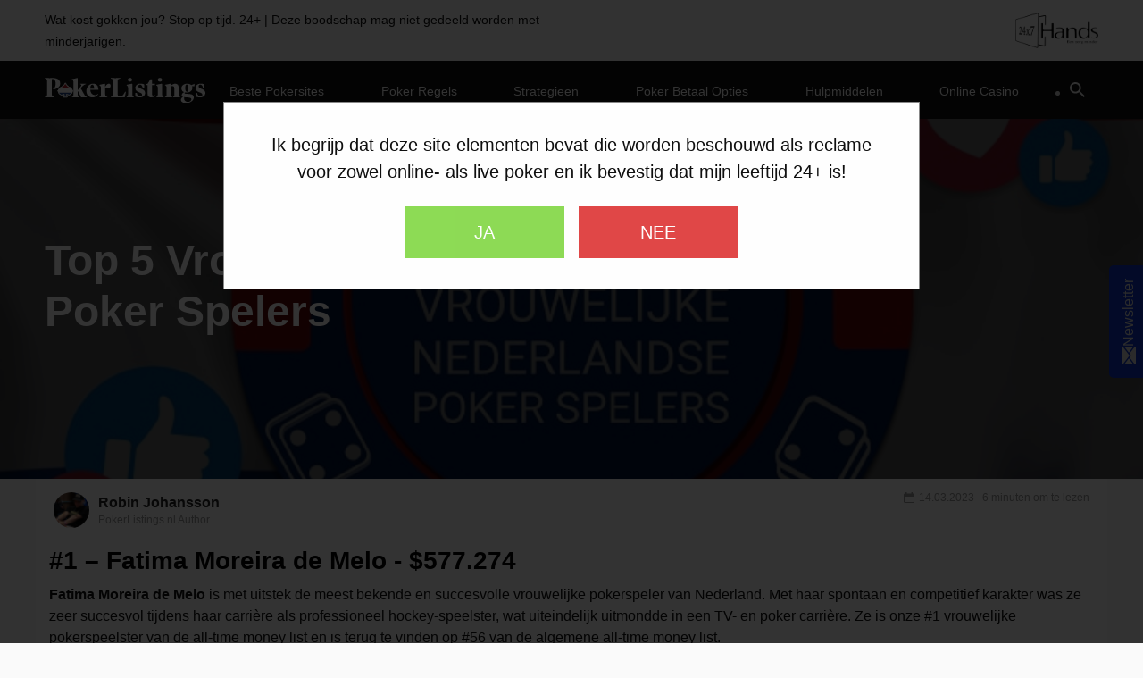

--- FILE ---
content_type: text/html; charset=utf-8
request_url: https://www.google.com/recaptcha/api2/anchor?ar=1&k=%206Lf9P0IUAAAAAGs4KFMyIO44RtZYf5fhnH9dtcKu&co=aHR0cHM6Ly93d3cucG9rZXJsaXN0aW5ncy5ubDo0NDM.&hl=en&v=PoyoqOPhxBO7pBk68S4YbpHZ&size=normal&anchor-ms=20000&execute-ms=30000&cb=z2xu2rhgftpx
body_size: 49382
content:
<!DOCTYPE HTML><html dir="ltr" lang="en"><head><meta http-equiv="Content-Type" content="text/html; charset=UTF-8">
<meta http-equiv="X-UA-Compatible" content="IE=edge">
<title>reCAPTCHA</title>
<style type="text/css">
/* cyrillic-ext */
@font-face {
  font-family: 'Roboto';
  font-style: normal;
  font-weight: 400;
  font-stretch: 100%;
  src: url(//fonts.gstatic.com/s/roboto/v48/KFO7CnqEu92Fr1ME7kSn66aGLdTylUAMa3GUBHMdazTgWw.woff2) format('woff2');
  unicode-range: U+0460-052F, U+1C80-1C8A, U+20B4, U+2DE0-2DFF, U+A640-A69F, U+FE2E-FE2F;
}
/* cyrillic */
@font-face {
  font-family: 'Roboto';
  font-style: normal;
  font-weight: 400;
  font-stretch: 100%;
  src: url(//fonts.gstatic.com/s/roboto/v48/KFO7CnqEu92Fr1ME7kSn66aGLdTylUAMa3iUBHMdazTgWw.woff2) format('woff2');
  unicode-range: U+0301, U+0400-045F, U+0490-0491, U+04B0-04B1, U+2116;
}
/* greek-ext */
@font-face {
  font-family: 'Roboto';
  font-style: normal;
  font-weight: 400;
  font-stretch: 100%;
  src: url(//fonts.gstatic.com/s/roboto/v48/KFO7CnqEu92Fr1ME7kSn66aGLdTylUAMa3CUBHMdazTgWw.woff2) format('woff2');
  unicode-range: U+1F00-1FFF;
}
/* greek */
@font-face {
  font-family: 'Roboto';
  font-style: normal;
  font-weight: 400;
  font-stretch: 100%;
  src: url(//fonts.gstatic.com/s/roboto/v48/KFO7CnqEu92Fr1ME7kSn66aGLdTylUAMa3-UBHMdazTgWw.woff2) format('woff2');
  unicode-range: U+0370-0377, U+037A-037F, U+0384-038A, U+038C, U+038E-03A1, U+03A3-03FF;
}
/* math */
@font-face {
  font-family: 'Roboto';
  font-style: normal;
  font-weight: 400;
  font-stretch: 100%;
  src: url(//fonts.gstatic.com/s/roboto/v48/KFO7CnqEu92Fr1ME7kSn66aGLdTylUAMawCUBHMdazTgWw.woff2) format('woff2');
  unicode-range: U+0302-0303, U+0305, U+0307-0308, U+0310, U+0312, U+0315, U+031A, U+0326-0327, U+032C, U+032F-0330, U+0332-0333, U+0338, U+033A, U+0346, U+034D, U+0391-03A1, U+03A3-03A9, U+03B1-03C9, U+03D1, U+03D5-03D6, U+03F0-03F1, U+03F4-03F5, U+2016-2017, U+2034-2038, U+203C, U+2040, U+2043, U+2047, U+2050, U+2057, U+205F, U+2070-2071, U+2074-208E, U+2090-209C, U+20D0-20DC, U+20E1, U+20E5-20EF, U+2100-2112, U+2114-2115, U+2117-2121, U+2123-214F, U+2190, U+2192, U+2194-21AE, U+21B0-21E5, U+21F1-21F2, U+21F4-2211, U+2213-2214, U+2216-22FF, U+2308-230B, U+2310, U+2319, U+231C-2321, U+2336-237A, U+237C, U+2395, U+239B-23B7, U+23D0, U+23DC-23E1, U+2474-2475, U+25AF, U+25B3, U+25B7, U+25BD, U+25C1, U+25CA, U+25CC, U+25FB, U+266D-266F, U+27C0-27FF, U+2900-2AFF, U+2B0E-2B11, U+2B30-2B4C, U+2BFE, U+3030, U+FF5B, U+FF5D, U+1D400-1D7FF, U+1EE00-1EEFF;
}
/* symbols */
@font-face {
  font-family: 'Roboto';
  font-style: normal;
  font-weight: 400;
  font-stretch: 100%;
  src: url(//fonts.gstatic.com/s/roboto/v48/KFO7CnqEu92Fr1ME7kSn66aGLdTylUAMaxKUBHMdazTgWw.woff2) format('woff2');
  unicode-range: U+0001-000C, U+000E-001F, U+007F-009F, U+20DD-20E0, U+20E2-20E4, U+2150-218F, U+2190, U+2192, U+2194-2199, U+21AF, U+21E6-21F0, U+21F3, U+2218-2219, U+2299, U+22C4-22C6, U+2300-243F, U+2440-244A, U+2460-24FF, U+25A0-27BF, U+2800-28FF, U+2921-2922, U+2981, U+29BF, U+29EB, U+2B00-2BFF, U+4DC0-4DFF, U+FFF9-FFFB, U+10140-1018E, U+10190-1019C, U+101A0, U+101D0-101FD, U+102E0-102FB, U+10E60-10E7E, U+1D2C0-1D2D3, U+1D2E0-1D37F, U+1F000-1F0FF, U+1F100-1F1AD, U+1F1E6-1F1FF, U+1F30D-1F30F, U+1F315, U+1F31C, U+1F31E, U+1F320-1F32C, U+1F336, U+1F378, U+1F37D, U+1F382, U+1F393-1F39F, U+1F3A7-1F3A8, U+1F3AC-1F3AF, U+1F3C2, U+1F3C4-1F3C6, U+1F3CA-1F3CE, U+1F3D4-1F3E0, U+1F3ED, U+1F3F1-1F3F3, U+1F3F5-1F3F7, U+1F408, U+1F415, U+1F41F, U+1F426, U+1F43F, U+1F441-1F442, U+1F444, U+1F446-1F449, U+1F44C-1F44E, U+1F453, U+1F46A, U+1F47D, U+1F4A3, U+1F4B0, U+1F4B3, U+1F4B9, U+1F4BB, U+1F4BF, U+1F4C8-1F4CB, U+1F4D6, U+1F4DA, U+1F4DF, U+1F4E3-1F4E6, U+1F4EA-1F4ED, U+1F4F7, U+1F4F9-1F4FB, U+1F4FD-1F4FE, U+1F503, U+1F507-1F50B, U+1F50D, U+1F512-1F513, U+1F53E-1F54A, U+1F54F-1F5FA, U+1F610, U+1F650-1F67F, U+1F687, U+1F68D, U+1F691, U+1F694, U+1F698, U+1F6AD, U+1F6B2, U+1F6B9-1F6BA, U+1F6BC, U+1F6C6-1F6CF, U+1F6D3-1F6D7, U+1F6E0-1F6EA, U+1F6F0-1F6F3, U+1F6F7-1F6FC, U+1F700-1F7FF, U+1F800-1F80B, U+1F810-1F847, U+1F850-1F859, U+1F860-1F887, U+1F890-1F8AD, U+1F8B0-1F8BB, U+1F8C0-1F8C1, U+1F900-1F90B, U+1F93B, U+1F946, U+1F984, U+1F996, U+1F9E9, U+1FA00-1FA6F, U+1FA70-1FA7C, U+1FA80-1FA89, U+1FA8F-1FAC6, U+1FACE-1FADC, U+1FADF-1FAE9, U+1FAF0-1FAF8, U+1FB00-1FBFF;
}
/* vietnamese */
@font-face {
  font-family: 'Roboto';
  font-style: normal;
  font-weight: 400;
  font-stretch: 100%;
  src: url(//fonts.gstatic.com/s/roboto/v48/KFO7CnqEu92Fr1ME7kSn66aGLdTylUAMa3OUBHMdazTgWw.woff2) format('woff2');
  unicode-range: U+0102-0103, U+0110-0111, U+0128-0129, U+0168-0169, U+01A0-01A1, U+01AF-01B0, U+0300-0301, U+0303-0304, U+0308-0309, U+0323, U+0329, U+1EA0-1EF9, U+20AB;
}
/* latin-ext */
@font-face {
  font-family: 'Roboto';
  font-style: normal;
  font-weight: 400;
  font-stretch: 100%;
  src: url(//fonts.gstatic.com/s/roboto/v48/KFO7CnqEu92Fr1ME7kSn66aGLdTylUAMa3KUBHMdazTgWw.woff2) format('woff2');
  unicode-range: U+0100-02BA, U+02BD-02C5, U+02C7-02CC, U+02CE-02D7, U+02DD-02FF, U+0304, U+0308, U+0329, U+1D00-1DBF, U+1E00-1E9F, U+1EF2-1EFF, U+2020, U+20A0-20AB, U+20AD-20C0, U+2113, U+2C60-2C7F, U+A720-A7FF;
}
/* latin */
@font-face {
  font-family: 'Roboto';
  font-style: normal;
  font-weight: 400;
  font-stretch: 100%;
  src: url(//fonts.gstatic.com/s/roboto/v48/KFO7CnqEu92Fr1ME7kSn66aGLdTylUAMa3yUBHMdazQ.woff2) format('woff2');
  unicode-range: U+0000-00FF, U+0131, U+0152-0153, U+02BB-02BC, U+02C6, U+02DA, U+02DC, U+0304, U+0308, U+0329, U+2000-206F, U+20AC, U+2122, U+2191, U+2193, U+2212, U+2215, U+FEFF, U+FFFD;
}
/* cyrillic-ext */
@font-face {
  font-family: 'Roboto';
  font-style: normal;
  font-weight: 500;
  font-stretch: 100%;
  src: url(//fonts.gstatic.com/s/roboto/v48/KFO7CnqEu92Fr1ME7kSn66aGLdTylUAMa3GUBHMdazTgWw.woff2) format('woff2');
  unicode-range: U+0460-052F, U+1C80-1C8A, U+20B4, U+2DE0-2DFF, U+A640-A69F, U+FE2E-FE2F;
}
/* cyrillic */
@font-face {
  font-family: 'Roboto';
  font-style: normal;
  font-weight: 500;
  font-stretch: 100%;
  src: url(//fonts.gstatic.com/s/roboto/v48/KFO7CnqEu92Fr1ME7kSn66aGLdTylUAMa3iUBHMdazTgWw.woff2) format('woff2');
  unicode-range: U+0301, U+0400-045F, U+0490-0491, U+04B0-04B1, U+2116;
}
/* greek-ext */
@font-face {
  font-family: 'Roboto';
  font-style: normal;
  font-weight: 500;
  font-stretch: 100%;
  src: url(//fonts.gstatic.com/s/roboto/v48/KFO7CnqEu92Fr1ME7kSn66aGLdTylUAMa3CUBHMdazTgWw.woff2) format('woff2');
  unicode-range: U+1F00-1FFF;
}
/* greek */
@font-face {
  font-family: 'Roboto';
  font-style: normal;
  font-weight: 500;
  font-stretch: 100%;
  src: url(//fonts.gstatic.com/s/roboto/v48/KFO7CnqEu92Fr1ME7kSn66aGLdTylUAMa3-UBHMdazTgWw.woff2) format('woff2');
  unicode-range: U+0370-0377, U+037A-037F, U+0384-038A, U+038C, U+038E-03A1, U+03A3-03FF;
}
/* math */
@font-face {
  font-family: 'Roboto';
  font-style: normal;
  font-weight: 500;
  font-stretch: 100%;
  src: url(//fonts.gstatic.com/s/roboto/v48/KFO7CnqEu92Fr1ME7kSn66aGLdTylUAMawCUBHMdazTgWw.woff2) format('woff2');
  unicode-range: U+0302-0303, U+0305, U+0307-0308, U+0310, U+0312, U+0315, U+031A, U+0326-0327, U+032C, U+032F-0330, U+0332-0333, U+0338, U+033A, U+0346, U+034D, U+0391-03A1, U+03A3-03A9, U+03B1-03C9, U+03D1, U+03D5-03D6, U+03F0-03F1, U+03F4-03F5, U+2016-2017, U+2034-2038, U+203C, U+2040, U+2043, U+2047, U+2050, U+2057, U+205F, U+2070-2071, U+2074-208E, U+2090-209C, U+20D0-20DC, U+20E1, U+20E5-20EF, U+2100-2112, U+2114-2115, U+2117-2121, U+2123-214F, U+2190, U+2192, U+2194-21AE, U+21B0-21E5, U+21F1-21F2, U+21F4-2211, U+2213-2214, U+2216-22FF, U+2308-230B, U+2310, U+2319, U+231C-2321, U+2336-237A, U+237C, U+2395, U+239B-23B7, U+23D0, U+23DC-23E1, U+2474-2475, U+25AF, U+25B3, U+25B7, U+25BD, U+25C1, U+25CA, U+25CC, U+25FB, U+266D-266F, U+27C0-27FF, U+2900-2AFF, U+2B0E-2B11, U+2B30-2B4C, U+2BFE, U+3030, U+FF5B, U+FF5D, U+1D400-1D7FF, U+1EE00-1EEFF;
}
/* symbols */
@font-face {
  font-family: 'Roboto';
  font-style: normal;
  font-weight: 500;
  font-stretch: 100%;
  src: url(//fonts.gstatic.com/s/roboto/v48/KFO7CnqEu92Fr1ME7kSn66aGLdTylUAMaxKUBHMdazTgWw.woff2) format('woff2');
  unicode-range: U+0001-000C, U+000E-001F, U+007F-009F, U+20DD-20E0, U+20E2-20E4, U+2150-218F, U+2190, U+2192, U+2194-2199, U+21AF, U+21E6-21F0, U+21F3, U+2218-2219, U+2299, U+22C4-22C6, U+2300-243F, U+2440-244A, U+2460-24FF, U+25A0-27BF, U+2800-28FF, U+2921-2922, U+2981, U+29BF, U+29EB, U+2B00-2BFF, U+4DC0-4DFF, U+FFF9-FFFB, U+10140-1018E, U+10190-1019C, U+101A0, U+101D0-101FD, U+102E0-102FB, U+10E60-10E7E, U+1D2C0-1D2D3, U+1D2E0-1D37F, U+1F000-1F0FF, U+1F100-1F1AD, U+1F1E6-1F1FF, U+1F30D-1F30F, U+1F315, U+1F31C, U+1F31E, U+1F320-1F32C, U+1F336, U+1F378, U+1F37D, U+1F382, U+1F393-1F39F, U+1F3A7-1F3A8, U+1F3AC-1F3AF, U+1F3C2, U+1F3C4-1F3C6, U+1F3CA-1F3CE, U+1F3D4-1F3E0, U+1F3ED, U+1F3F1-1F3F3, U+1F3F5-1F3F7, U+1F408, U+1F415, U+1F41F, U+1F426, U+1F43F, U+1F441-1F442, U+1F444, U+1F446-1F449, U+1F44C-1F44E, U+1F453, U+1F46A, U+1F47D, U+1F4A3, U+1F4B0, U+1F4B3, U+1F4B9, U+1F4BB, U+1F4BF, U+1F4C8-1F4CB, U+1F4D6, U+1F4DA, U+1F4DF, U+1F4E3-1F4E6, U+1F4EA-1F4ED, U+1F4F7, U+1F4F9-1F4FB, U+1F4FD-1F4FE, U+1F503, U+1F507-1F50B, U+1F50D, U+1F512-1F513, U+1F53E-1F54A, U+1F54F-1F5FA, U+1F610, U+1F650-1F67F, U+1F687, U+1F68D, U+1F691, U+1F694, U+1F698, U+1F6AD, U+1F6B2, U+1F6B9-1F6BA, U+1F6BC, U+1F6C6-1F6CF, U+1F6D3-1F6D7, U+1F6E0-1F6EA, U+1F6F0-1F6F3, U+1F6F7-1F6FC, U+1F700-1F7FF, U+1F800-1F80B, U+1F810-1F847, U+1F850-1F859, U+1F860-1F887, U+1F890-1F8AD, U+1F8B0-1F8BB, U+1F8C0-1F8C1, U+1F900-1F90B, U+1F93B, U+1F946, U+1F984, U+1F996, U+1F9E9, U+1FA00-1FA6F, U+1FA70-1FA7C, U+1FA80-1FA89, U+1FA8F-1FAC6, U+1FACE-1FADC, U+1FADF-1FAE9, U+1FAF0-1FAF8, U+1FB00-1FBFF;
}
/* vietnamese */
@font-face {
  font-family: 'Roboto';
  font-style: normal;
  font-weight: 500;
  font-stretch: 100%;
  src: url(//fonts.gstatic.com/s/roboto/v48/KFO7CnqEu92Fr1ME7kSn66aGLdTylUAMa3OUBHMdazTgWw.woff2) format('woff2');
  unicode-range: U+0102-0103, U+0110-0111, U+0128-0129, U+0168-0169, U+01A0-01A1, U+01AF-01B0, U+0300-0301, U+0303-0304, U+0308-0309, U+0323, U+0329, U+1EA0-1EF9, U+20AB;
}
/* latin-ext */
@font-face {
  font-family: 'Roboto';
  font-style: normal;
  font-weight: 500;
  font-stretch: 100%;
  src: url(//fonts.gstatic.com/s/roboto/v48/KFO7CnqEu92Fr1ME7kSn66aGLdTylUAMa3KUBHMdazTgWw.woff2) format('woff2');
  unicode-range: U+0100-02BA, U+02BD-02C5, U+02C7-02CC, U+02CE-02D7, U+02DD-02FF, U+0304, U+0308, U+0329, U+1D00-1DBF, U+1E00-1E9F, U+1EF2-1EFF, U+2020, U+20A0-20AB, U+20AD-20C0, U+2113, U+2C60-2C7F, U+A720-A7FF;
}
/* latin */
@font-face {
  font-family: 'Roboto';
  font-style: normal;
  font-weight: 500;
  font-stretch: 100%;
  src: url(//fonts.gstatic.com/s/roboto/v48/KFO7CnqEu92Fr1ME7kSn66aGLdTylUAMa3yUBHMdazQ.woff2) format('woff2');
  unicode-range: U+0000-00FF, U+0131, U+0152-0153, U+02BB-02BC, U+02C6, U+02DA, U+02DC, U+0304, U+0308, U+0329, U+2000-206F, U+20AC, U+2122, U+2191, U+2193, U+2212, U+2215, U+FEFF, U+FFFD;
}
/* cyrillic-ext */
@font-face {
  font-family: 'Roboto';
  font-style: normal;
  font-weight: 900;
  font-stretch: 100%;
  src: url(//fonts.gstatic.com/s/roboto/v48/KFO7CnqEu92Fr1ME7kSn66aGLdTylUAMa3GUBHMdazTgWw.woff2) format('woff2');
  unicode-range: U+0460-052F, U+1C80-1C8A, U+20B4, U+2DE0-2DFF, U+A640-A69F, U+FE2E-FE2F;
}
/* cyrillic */
@font-face {
  font-family: 'Roboto';
  font-style: normal;
  font-weight: 900;
  font-stretch: 100%;
  src: url(//fonts.gstatic.com/s/roboto/v48/KFO7CnqEu92Fr1ME7kSn66aGLdTylUAMa3iUBHMdazTgWw.woff2) format('woff2');
  unicode-range: U+0301, U+0400-045F, U+0490-0491, U+04B0-04B1, U+2116;
}
/* greek-ext */
@font-face {
  font-family: 'Roboto';
  font-style: normal;
  font-weight: 900;
  font-stretch: 100%;
  src: url(//fonts.gstatic.com/s/roboto/v48/KFO7CnqEu92Fr1ME7kSn66aGLdTylUAMa3CUBHMdazTgWw.woff2) format('woff2');
  unicode-range: U+1F00-1FFF;
}
/* greek */
@font-face {
  font-family: 'Roboto';
  font-style: normal;
  font-weight: 900;
  font-stretch: 100%;
  src: url(//fonts.gstatic.com/s/roboto/v48/KFO7CnqEu92Fr1ME7kSn66aGLdTylUAMa3-UBHMdazTgWw.woff2) format('woff2');
  unicode-range: U+0370-0377, U+037A-037F, U+0384-038A, U+038C, U+038E-03A1, U+03A3-03FF;
}
/* math */
@font-face {
  font-family: 'Roboto';
  font-style: normal;
  font-weight: 900;
  font-stretch: 100%;
  src: url(//fonts.gstatic.com/s/roboto/v48/KFO7CnqEu92Fr1ME7kSn66aGLdTylUAMawCUBHMdazTgWw.woff2) format('woff2');
  unicode-range: U+0302-0303, U+0305, U+0307-0308, U+0310, U+0312, U+0315, U+031A, U+0326-0327, U+032C, U+032F-0330, U+0332-0333, U+0338, U+033A, U+0346, U+034D, U+0391-03A1, U+03A3-03A9, U+03B1-03C9, U+03D1, U+03D5-03D6, U+03F0-03F1, U+03F4-03F5, U+2016-2017, U+2034-2038, U+203C, U+2040, U+2043, U+2047, U+2050, U+2057, U+205F, U+2070-2071, U+2074-208E, U+2090-209C, U+20D0-20DC, U+20E1, U+20E5-20EF, U+2100-2112, U+2114-2115, U+2117-2121, U+2123-214F, U+2190, U+2192, U+2194-21AE, U+21B0-21E5, U+21F1-21F2, U+21F4-2211, U+2213-2214, U+2216-22FF, U+2308-230B, U+2310, U+2319, U+231C-2321, U+2336-237A, U+237C, U+2395, U+239B-23B7, U+23D0, U+23DC-23E1, U+2474-2475, U+25AF, U+25B3, U+25B7, U+25BD, U+25C1, U+25CA, U+25CC, U+25FB, U+266D-266F, U+27C0-27FF, U+2900-2AFF, U+2B0E-2B11, U+2B30-2B4C, U+2BFE, U+3030, U+FF5B, U+FF5D, U+1D400-1D7FF, U+1EE00-1EEFF;
}
/* symbols */
@font-face {
  font-family: 'Roboto';
  font-style: normal;
  font-weight: 900;
  font-stretch: 100%;
  src: url(//fonts.gstatic.com/s/roboto/v48/KFO7CnqEu92Fr1ME7kSn66aGLdTylUAMaxKUBHMdazTgWw.woff2) format('woff2');
  unicode-range: U+0001-000C, U+000E-001F, U+007F-009F, U+20DD-20E0, U+20E2-20E4, U+2150-218F, U+2190, U+2192, U+2194-2199, U+21AF, U+21E6-21F0, U+21F3, U+2218-2219, U+2299, U+22C4-22C6, U+2300-243F, U+2440-244A, U+2460-24FF, U+25A0-27BF, U+2800-28FF, U+2921-2922, U+2981, U+29BF, U+29EB, U+2B00-2BFF, U+4DC0-4DFF, U+FFF9-FFFB, U+10140-1018E, U+10190-1019C, U+101A0, U+101D0-101FD, U+102E0-102FB, U+10E60-10E7E, U+1D2C0-1D2D3, U+1D2E0-1D37F, U+1F000-1F0FF, U+1F100-1F1AD, U+1F1E6-1F1FF, U+1F30D-1F30F, U+1F315, U+1F31C, U+1F31E, U+1F320-1F32C, U+1F336, U+1F378, U+1F37D, U+1F382, U+1F393-1F39F, U+1F3A7-1F3A8, U+1F3AC-1F3AF, U+1F3C2, U+1F3C4-1F3C6, U+1F3CA-1F3CE, U+1F3D4-1F3E0, U+1F3ED, U+1F3F1-1F3F3, U+1F3F5-1F3F7, U+1F408, U+1F415, U+1F41F, U+1F426, U+1F43F, U+1F441-1F442, U+1F444, U+1F446-1F449, U+1F44C-1F44E, U+1F453, U+1F46A, U+1F47D, U+1F4A3, U+1F4B0, U+1F4B3, U+1F4B9, U+1F4BB, U+1F4BF, U+1F4C8-1F4CB, U+1F4D6, U+1F4DA, U+1F4DF, U+1F4E3-1F4E6, U+1F4EA-1F4ED, U+1F4F7, U+1F4F9-1F4FB, U+1F4FD-1F4FE, U+1F503, U+1F507-1F50B, U+1F50D, U+1F512-1F513, U+1F53E-1F54A, U+1F54F-1F5FA, U+1F610, U+1F650-1F67F, U+1F687, U+1F68D, U+1F691, U+1F694, U+1F698, U+1F6AD, U+1F6B2, U+1F6B9-1F6BA, U+1F6BC, U+1F6C6-1F6CF, U+1F6D3-1F6D7, U+1F6E0-1F6EA, U+1F6F0-1F6F3, U+1F6F7-1F6FC, U+1F700-1F7FF, U+1F800-1F80B, U+1F810-1F847, U+1F850-1F859, U+1F860-1F887, U+1F890-1F8AD, U+1F8B0-1F8BB, U+1F8C0-1F8C1, U+1F900-1F90B, U+1F93B, U+1F946, U+1F984, U+1F996, U+1F9E9, U+1FA00-1FA6F, U+1FA70-1FA7C, U+1FA80-1FA89, U+1FA8F-1FAC6, U+1FACE-1FADC, U+1FADF-1FAE9, U+1FAF0-1FAF8, U+1FB00-1FBFF;
}
/* vietnamese */
@font-face {
  font-family: 'Roboto';
  font-style: normal;
  font-weight: 900;
  font-stretch: 100%;
  src: url(//fonts.gstatic.com/s/roboto/v48/KFO7CnqEu92Fr1ME7kSn66aGLdTylUAMa3OUBHMdazTgWw.woff2) format('woff2');
  unicode-range: U+0102-0103, U+0110-0111, U+0128-0129, U+0168-0169, U+01A0-01A1, U+01AF-01B0, U+0300-0301, U+0303-0304, U+0308-0309, U+0323, U+0329, U+1EA0-1EF9, U+20AB;
}
/* latin-ext */
@font-face {
  font-family: 'Roboto';
  font-style: normal;
  font-weight: 900;
  font-stretch: 100%;
  src: url(//fonts.gstatic.com/s/roboto/v48/KFO7CnqEu92Fr1ME7kSn66aGLdTylUAMa3KUBHMdazTgWw.woff2) format('woff2');
  unicode-range: U+0100-02BA, U+02BD-02C5, U+02C7-02CC, U+02CE-02D7, U+02DD-02FF, U+0304, U+0308, U+0329, U+1D00-1DBF, U+1E00-1E9F, U+1EF2-1EFF, U+2020, U+20A0-20AB, U+20AD-20C0, U+2113, U+2C60-2C7F, U+A720-A7FF;
}
/* latin */
@font-face {
  font-family: 'Roboto';
  font-style: normal;
  font-weight: 900;
  font-stretch: 100%;
  src: url(//fonts.gstatic.com/s/roboto/v48/KFO7CnqEu92Fr1ME7kSn66aGLdTylUAMa3yUBHMdazQ.woff2) format('woff2');
  unicode-range: U+0000-00FF, U+0131, U+0152-0153, U+02BB-02BC, U+02C6, U+02DA, U+02DC, U+0304, U+0308, U+0329, U+2000-206F, U+20AC, U+2122, U+2191, U+2193, U+2212, U+2215, U+FEFF, U+FFFD;
}

</style>
<link rel="stylesheet" type="text/css" href="https://www.gstatic.com/recaptcha/releases/PoyoqOPhxBO7pBk68S4YbpHZ/styles__ltr.css">
<script nonce="oXVC5FCrHqZVghIKFsqwCw" type="text/javascript">window['__recaptcha_api'] = 'https://www.google.com/recaptcha/api2/';</script>
<script type="text/javascript" src="https://www.gstatic.com/recaptcha/releases/PoyoqOPhxBO7pBk68S4YbpHZ/recaptcha__en.js" nonce="oXVC5FCrHqZVghIKFsqwCw">
      
    </script></head>
<body><div id="rc-anchor-alert" class="rc-anchor-alert"></div>
<input type="hidden" id="recaptcha-token" value="[base64]">
<script type="text/javascript" nonce="oXVC5FCrHqZVghIKFsqwCw">
      recaptcha.anchor.Main.init("[\x22ainput\x22,[\x22bgdata\x22,\x22\x22,\[base64]/[base64]/[base64]/[base64]/[base64]/[base64]/[base64]/[base64]/[base64]/[base64]\\u003d\x22,\[base64]\\u003d\\u003d\x22,\x22TcOww7XCicO7FsOdwrnCjV82G8OFN1TChFQyw6bDqzbCpXk9dsOMw4UCw7nCilNtEw/DlsKmw68LEMKSw4TDv8OdWMOXwroYcTfCiVbDiTx8w5TColZwQcKNPX7DqQ9jw6plesKdLcK0OcKsSFoMwpI2wpN/w6ckw4Rlw6TDnRMpS3YlMsKAw6B4OsOdwo7Dh8OwNsKpw7rDr3J+HcOiVMKRT3DCrB5kwoRhw6TCoWp1TAFCw73Ck2Aswr1fA8OPB8OeBSg2ISBqwobCp2B3woLCq1fCu2DDkcK2XX3Cuk9WIMOPw7F+w60oHsOxM2EYRsO/V8KYw6xaw70vNgJLa8O1w4bCp8OxL8K8KC/CqsKHMcKMwp3Dj8O1w4YYw7zDrMO2wqpwHCoxwpbDtsOnTVXDn8O8TcOnwpU0UMOkU1NZajbDm8K7ccKkwqfCkMOeYG/CgRvDhWnCpx5IX8OAAsO7wozDj8ONwpVewqpgdnhuPsO+wo0RG8ObSwPCvcKEbkLDsTcHVG50NVzCgMK0wpQvBibCicKCdW7Djg/[base64]/ImHCocKvw6M4w5xew7keIMKkw5RXw4N/NznDux7CjcK/w6Utw7Aow53Cj8KqH8KbXz7DqMOCFsORCXrCmsKAJBDDtmVkfRPDmivDu1kzUcOFGcKewqPDssK0aMKOwro7w40qUmEtwrEhw5DCmsOrYsKLw60owrY9DcKnwqXCjcOewrcSHcK9w55mwp3CmELCtsO5w6XCm8K/[base64]/DpVIUXMK0w7FFFVvDs0ISUcONcsOPwo52wo10w5kTwpfDn8KtJsOPS8KXwoTDrWzDl3lhwqHCvMKkOcOpVsOVfsOJacOuDsKwSsOAEyt4XcK6Ihp4ImsHwplSHcOjw7vCksOOwqXCumvDtDzDgMOdSsKfeHsxwrEYPhpPK8OXw5AKG8OMw7nCisOUa0MSf8K8wp/[base64]/LsKvIsObRh/CqsOsPlXCjsOROwkyw7QYSTUxwrVawoUlIsO1w4hOw6zCmsKQwr45E2nCrk0wDmjCoAbDosONwpbCgMOUCMOnw6nDsA12woEQWcKhwpR2YUfCq8KbdcKkwrMDwohbQVccOcOgwpjDm8OXd8KcEsOWw5/ClDcpw6zCtMKDNcKKIgXDoWsAwpjDicK+wqbDt8Kbw6B+LsO8w4IHEMKZCGEhwqLDoS0pQkUFMzrDmm/[base64]/ChMOtFRtHBcO0w7hSwp7CgMOUwpAZwrl+w6YPSMODwqTDncK2O0LCn8OBwr09w6zDhxAtw5DDqcKWCXYfYz/CgDNpYMOzaE7Dl8KmwpnCsyvCrsO9w4jCusKWwpI+f8KiUcK0OcOlwp/DvG9IwpR0wrTCgV8RKsKUZ8OYdB7CrnsyHMKjwojDrcOZMDcoDU3CjkXCiEXCq08SDsOUXcOVV03CqFLDmg3DplfDrcOHZMOxwr3Cu8OQwot4Ei3DucOkIsONwo3Co8KNMMKJWwh8QnbDncOYPcOWDnkCw7xZw7HDgwkYw6DDoMKLwp5gw68/UlMXDi5bwqxXwrvCl3w7RcK7w5zCswwiBjzDrAd9K8OfTMO5fx/Di8OwwqM+AMKjGwJrw4Q8w5fDsMO0BRXDkGHDu8KhI2g2w4bCh8Kgw7/CscOow6bClFE/w6zCthPDtcKUKid9HiEkwr3DisOaw6rCmsOBw5dxdl11V29Vwr/CjRvCs1zDu8OVw73Do8KBYF3Dt23Cm8Oqw4TDqsKNwpEBPj7CjyQWPCbClsOLQzjClV7CssKCwoPCpktgbyZuwr3Dt3vCk0tCI3clw5LDoDBxThtrCsKLcsOmLj7DusKjbcOOw6kIRmRbwrXCvcKFO8KQLB8jPMOiw4fClRrCnVUowojDncOKwqXCl8O/w4rCnMKowqVkw73CqcKcL8KIwo3CugRAw7M1dknCo8KRwq3Ci8KFBMOgWlHDu8KmVzbDkHzDiMKlw4wkCcKRw6XDnQ7CmcKDYFlcDsKPM8O3wrfCqMK+wrsXwpbDn28fw4TDncKAw6sAM8OiSsKVRgrCm8O7IsKbwqQiFWQkT8Kjw7dqwp9EJsKyL8KOw6/CsBfCi8KREMOkRl3Dq8KkTcO6LMOdwpZVw4zChsOUXD4eQ8O8bDcdw4VHw4p1AHMIaMO/[base64]/Ct8KdwoUiw5h5wqLCp0xkUMKwPis4w6Vqw5VDwoLCpjV3a8Knw4UQwrjDmcOjwobCpHI7UnPDvcOIw5x/w5XDmnJhSMOAX8KLw5tOw4oKTzfDvMOrwoLDoDsBw7HCu1s7w4XDo08eworDrGt8w4ZtFCLCk0XCmMKHw4jCpMOHwrJ9w5bDmsKLSQPCpsKReMK/[base64]/Ck2LCgcORwqV0WcOOw7rCr8KWY8KtwqJvw4TCmULDmsOeWcKYwpUKwptkc2VJwoTDjcO2FVNNwppmw5DCgFhmwqk/OAltw4B/w4PCksOHMW1uZyTDpMKawrV/bcOxw5fDl8OvR8K7PsONIsKOEAzCpMKOwpLDhcONKQcEcFrDjHdkw5LDoC/DrsOiLMO0VMOBCkxNKMKawrXDksOZw41RM8OGXsK5ZMOBCMK4wqhcwoAHw7bCrmokwp/DqFhQwrXCtBN0w6rDgEB7bHdcbMK0w5c/N8KmDcOnYMO1A8OebjIZwqRFUDbDkMObwqzDq3DCkA81w7xbG8OBDMKswrLDuHNNccOow6DCi2JJw4PCucK1wotyw63DlsK6IhfDicOAaVl/w5HCk8OCw7wHwrkUw4vDljhzwovDtH58wr/CpsO1YcOCwpk7fsOjwq9kw7Bsw5/[base64]/[base64]/DmXxJw5dUQlTCucOnCVvDp8OhwqIXNMOZwr/CggUCWsKqBArCpwPCs8KjfxZiw7ZIQkbDqCwVwobCiSzCmlx9w7x7w7XDsl8tEsK1e8K/wqMRwqouwp48wqPDncOSwqbCsj7CgMOtYQjDsMKQMMK2ZlXDgh8ww4o2D8KEw6zCuMOHw61/wptxw40OB23CtVXChilQw6rDk8OINsORBFhtwqMkwp7DtcKwwr7CnMO7w4DCp8KWw5xsw44wXSATwppxS8Orw4LCqhV3FE8EV8Opw6vDtMOVD1DDrnrDhRFGNMKFw7TDnsKowprCok0UwrbCtcOkV8O/wrA/Ej3Ch8OATlkbw6/[base64]/[base64]/CmsKJw4fCgMKrK8OADMK6wofCkcOxwpDCm1nDtnpkwozCgAPDkA92w6PCtThmwrjDvXlrwoXCtUjDnE/DksK6CMOWKsKkZ8KVw6o5wr7Diw/[base64]/[base64]/CgMK4w7RJOTMRw7DCsBtZw5Esdywiw6TDnsKnw4bDt8KHwqg0w5jCuCMRwpTCvcK/OMOMw75ER8OEOB/CiWLCl8Khw6PChFZOYsOTw7sPDjQWbWXDmMOiaHbDl8KDwqtXw6k5WVvDoUERwpDDjcK0w5XDqMKhw4JFRWANLUY+ZhbCo8OFeEJ+w7fCjQ3Cm2kpwrMewqEWwqLDksOewoQhw5LCs8Kdwr7CvSPCkjrCty4Uwqw9GG3CvMKTw6rChsKMwpvCnMOvbcO+acOkw6rDol/ClMKZw4VFwpLCh2BLw5rDtMKhLgkzwqPCqWjDjlzCvMOHwoLDvHsvwqYNwr7CncOxeMKfecOEJ1saGXtHQsKxwrolw5kHTmUyQcOqLCUOLSzDgjl5CcOJKhcAWMKoNHPCgHHCmGYGw4h9wonDl8Otw6t3wrzDrDs0ESFpwp3Cl8OYw7XCjm/Dog3DtMOWwo1rw6XChAJlwrvCjA7CrsKiw5DDih8awootwqBJw4DDqgLCqWDDngbDscKRJUjDi8KDwpjCrHkxwqxzEsO2wox5GcKgYsKPw5vCpsOkBwXDiMK5woJuw4lgw5TCvyNLZn/[base64]/[base64]/w6Ejwq8nwq8/w7HCkcOMworDgMOiK8OIDHgiCmIJDMKFw74cw7Yswq15wqbCtx19e3paNMKdO8O7CVnCqMOFI2s+wqnDosKUwqTCrzLDk2HCgcKywo7CtsKDwpA6w5fDkMKNw43CvCI1PsKywpTCrsK5w4ASO8O/w53CscKDwpUNLsOLJA7CkV09wqTCtMO/I1rDpDwFw59xYAdJdGfCgsOrQSMLw79owoAuMD9JfxU6w5rDjMKFwr5zwqsgL2oxU8KJCi1fBcKGwrbClsKUZsOzcMO6w4jCssKkKMODFMKDw51Iwq9hwrHDncO2w5U+wp5/woDDlcKCNMOfR8KaBzHDi8KMw6gOCkPCnMOJHnPDhCfDqm7ChHUPdhHCqgrDmGJQJFNVSsODcMOnwpZ3N1vCqiJML8KSdTZWwodCw6jDuMKMd8K/[base64]/Cm8OUw5HCqcKJQ8OuwpEeD0XCrsOjNF4hw7jCql/ChcKhw5zCu2TDk1XCkcOyb2tTaMKcw7QiVUzCvMK/[base64]/w4YqwrjDvsK4K8OAwq7DpVnCrMOMG8KNwohjw7Jew4UKWR97ZjPCoyxGV8O3wrp0b2/DusOpcBxAw6t7EsODMMO5NA8kw49iKsOEw4zCi8KvSh/Ci8OJL3Iiw78XUz8DR8KuwqrCi2tzKcOJw4fCvMKdwpbDtzrCk8ODw7XCl8OOW8OOwpDDvsOhGsKswrfDicOTw6UfTcKrwrdKw7TCgg4bwqsGw51PwqsVXVbCuzFkwqwbYsOCNcKcdcK4wrV/SMK4A8KYw4DCqMKaYMKDwrLDqgkRTw/CkFvDvRzCtsK3wpd+wpMIwrF8McKzwrQRw6tBV2TCs8OSwoXCocOuwqXDncOgwoHDp3LDnMKYw4ddwrEHw7zCjxHCnRXCpHsGZ8OJwpBJw5jDlA/DqGfCnjoyOEPDiWfCs3sOwo4PYEXCqsOfw7/[base64]/DvsKxdMOIw4Unw5nChcKtKi4vA8OVw6/CtMK/Z8OWaSTDjk0QR8K7w6vClRF6w7YdwpkBaEzDkcOrABLDoXwidsOMwpwbaETClXbDhsKkw5/[base64]/DpnUJworDonrDqUtnwrbDhkDDmQvCqsKfw7gJIcOFNMKHw7bCo8KTf0Rdw4XCtcOcJw4aWMKEdzTDkBFXw4LDu2oBUsKcwqoPCR7DqGtywonDl8ONwp8CwrBEw7HCo8OwwroWOEvCsz86wp5zw7zCj8OVcsK/w5fDmMKyATNww4EuK8KhGxLDtmp1QWLCtMKrCnLDscK4w4/[base64]/wqs7KsOwasKcB8OCbsOVw4jDrVDDtcKkM8KYQivCiQDDnF1xwoZ4wp7CrnLCoS3ClMKQSMKtfCbDocOfBcKJT8O0Gz3CmcOtwprDp0FJIcO+C8Omw67DkiDDicORwr3CjMK/bMKXw47CtMOCw4DDrVIqIMKybMOYW1sjGcORHxTCjBjClsK0XsKOGcK7wrDCncO8fwDCj8OiwqjDkQkZw5bCt1BsRsKaeX1Hwo/DgVbDucKgw6jDucK5w4ItdcOcwpfCuMKALcOKwpkjwovDusKcwqDCjcKJEUYzwqZ0L23DjnHDrX3DkxXCqVvDn8KHHStQw5DDsWrDiFp2SzfCisO3ScOwwqHCqsKZEcO0wq7DlsOpw64QQRJjYnIecxsIw7XDm8O1wrPDklZxUQoUw5PCvShxQ8OFakV6Y8KkKVUUby/Ch8ORwoEMMm7DrkPDs0bCksOBcMOWw6UVWsOFw4XDuWXCkRzCujjCvcK/D0Q1wqRmwoTCoF3DlD0gw4BPKXV9SMKOMsOIw5DCvcKhU2DDlsK6X8OfwoFMYcK/w74Sw5XDuDUmZcKIVg5sScOfw4lPw5PCgzvCs3MqbVjDqsKnwpEmwofCgB7CpcKMwrl6w4x9DgnCkAlAwofDs8KHPcKKw4www5d3VMOJfFYAw7zCmQzDn8O1w4MDeGkHXU/CnVbCtRwRwpzDpzPDksOEXXvCq8KWTU7Cj8KbKXBRw6XDnsO/[base64]/CnWRwEMKBUcKmwr5ow6PDvsOBwo7CgMK+wqTCn8KsbmfCuidnfcK3Q1Z2TcO8P8Ogw73CmcKwdk3DrC3DvwbCsk55wo90wowGHcOnw6vDtmBYY2x8w5J1GylPw43Co1lYwq0hw4Nvw6V/OcOPfi8iwpXDsXfCrsOUwq/CicOYwo5BBAfCqVxjw7TCtcOsw44ZwoQCwqrDpk7Dr3DCrsOcc8KawrAsQBlPdsOlecK4bjgtUCxZY8OMUMK8d8KMw4sFVTtbw5rCocOhCcO+J8OOwqjCo8Kjw4bCmmvDu1YFKcOyXsO4Z8KgB8OYH8Oaw5w2wqNnwrjDnMOtR2hNZsKEw7nCv3PDvFB/OsKUIT4ZEErDgX4qOEXDkQXDrcOOw5HDlk9jwpTCvWsmampVasOawrkww7J6w6J9K3DCqHUqwpJZYEPCpzPDjx7Dq8Oqw6zCnTddGsOUwozDhMO7KHI2WXdBwosQZ8Ofw4bCr2V4wpRZQg5Qw5lNw5/Dhx05YHN4w4lEbsOQOMKAw4DDrcKEw6Arw6PDgVXDssOfwpQCJ8KIwqZyw4dyE3psw5IAR8KWHjjDl8OtPcOVZcKuFcObPMOpTx7CusK9OcOXw7ggGToAwq7CtUjDkxjDh8OKOTvDiG8pwoFENsKowpYNw60ba8KDHMK4AywfaihZwpxpw5/Dlh3CmQIWw6vCh8O7RRtlc8KmwofDknkYw5dEW8OSw7LCicKdworCmm/CtlBJUXwORsKyAsOmY8OPf8K5woxkw7F1w4gSN8Ojw5BIKsOmaGled8K7wpEWw5jCsAg8cStSw6lDwqjCrBJ6wr/DucOWbg4BC8OpIwjCs0nCr8OVdsOJLFPCtF7Ch8KWR8Kxwophwr/CjcKHAnXCt8OJcG41wq1oRgnDslLCh1bDp0bCvDJYwrI/w50Iw6Bbw4AIwoPDpcOKRcKRRsKowrjDmsOUwoIrOcOTKj/DisOfw6rCnMOUwp1NBTXDnQfClsK8aQkwwpzDtcKIHT3Cqn7DkWhjw6bCrcOLXDZdFnE3wqh4w6DChzsdw5llWcOCwpcgwoBMw7nDqCgRw75kwrHCmUFtGcO+IcKbATvDkmZ0CcORwp9Pw4PCtD9qw4NNwoIUBcK/w612w5TDn8KvwptlckbDogrCjMOXVhfCkMOTLXvCqcKtwoJdYUIrEBZvw5JPbsOORj15A3UaZsOAKsKtw4wiXDjDqEYzw6Mawrp0w4fCjWnCv8OKeX0RGMKcN2ZdJ27DnldhBcKXw6pqScO2Y2/CpxcxCCXDi8Okw6rDrsKxw47Du0TDvcK8P3PCsMO/w7jDr8KUw7wDLVcBw7JtecKcwrVNw5IvbcK2PijDrcKdwpTDncOVwqHClhFgw6IfIMOow5HDrCrDp8OVEsOrw41hwpMmw6VzwpZaAXrCjE0jw6Udd8Osw6xVEMKJaMOuHjB1w57DmSrCv3nCg1rDsUzCjWDDvlMpTgjDn07DomFJTsORwrpWw5V/[base64]/Di8OARsOPw7VGw57DmlPCgVEew75vw47CtDXDpytSUsODHnHDk8KXABTDmx08PMKDwqLDjsK5W8K2EUNbw40XCcKfw4bClsKOw7nCnMKuRD1jwrTCny97CMKdw4XClwY2DSTDiMKIwqAXw43DmFxhB8K0w6DCtDrDq0ZFwoLDhsOpwo/[base64]/w7twasKWwprDvjLCm8Kow7ZLw6bCvsKfwpDCgi9lw5LDgAh2YMORDRwkw6HCl8Ogw6XDnTRdfMOHGMOUw4BGbcONLHxXwos6VMKbw5pWw7kyw5fCqlo/wrfCgsKgw5DCvMOEEG0WCMOHAx/DnVfDuiIdwqPCucKEw7XDlDbDp8OmLAvCnMOYwobClMOfRjDCoHHCslIdwprDqcK+GcKHRsKmw5pfwo/CncO+wqETw6bCpsKAw7zCvwHDkExybsOtwoNAImzCpsKpw6XCv8OrwqLCgV/Cj8O1w7jCsFTDrcOyw4vDpMKNw6VLSh4SEcKYwow7wqQnHsOKGmgtVcKsWHPDo8KRcsKUw4jCgHjClj1jG215wqLDuBctY1TCgsKGOATDusOjw58pCH/Cj2TDo8Kjw45Fw7vDr8OUOB7DgsOew70pSsKNwrXDscKUNQU8UXrDgi4FwpNSJ8OpDcOGwpsEwqcrw6PCoMO6L8Kyw4lTwozCj8OxwqEgw63CrG3DusOWGF5vwozCnU0/C8KiZ8OUwpvCocOhw7rCqE3Cl8K3ZEofw6/Dv1HCoUPDtE/DtMK6wrokwoTChMOiwrxXfwZeB8O8RXAGwpbCjS1uZT1VF8OpRcOaw4/DuQodwoDDtFZGw7jDncORwqdRwqnCqkTClHbCnsKFZMKmC8OPw54Lwr0kwqvCqcO1RwNrURvCocKBwppyw73CqEYRw6BkYMKQwr/CmsKRJMKCw7XCkMKfw6ZPw41OPQw8wo8EfirCiXPDtcOFOmvCjVbDjRVvD8OTwpTCo1AVwq3Dj8KmD24sw6HDgMKEJMK4ciXDhiPDiDIMwq1PPBvCucOHw7IWYg3DoxrDsMOKNUXDs8KHCAJTIsK1MEJpwrnDh8O/ZGUPwoRATzwxwrk+GRTDk8KBwr9IGcKcw5zDi8O0JQ3CgsOMw4rDrRnDkMOnw58dw7MoI1bCtMKTIcObRRzDssK0Sl/DjcOkwp15SQExw6s7DGx2bMK5wpx/wpjCk8Oxw7p0c2fCgWQzw5BWw5o7w4AGw7wyw7/Co8OrwoAteMKTDn7DgsK0w7xtwobDhlfDs8Ojw6AHY2ZQw4XDiMK0w4RTDTFMw7zCkHnCvcOra8KKw7nCtFZuwpB8w5xAwqTCvsKSw4pcLXbDoijDiCPCu8KJWMK+wr4NwqfDg8OsIBjCo03DnnbCl3nDp8O/T8Oga8OiSF/DuMO/w4zCh8OIcsKhw7rDp8O/C8KdBcK1fcONw4sDZcOABsOvw5/[base64]/DmAvDusOyIRBjw5UIw5lPw6XDtsOEECcdXcKhwrbCvizDiXrCpMOJwqXDhmh/fXAMwp50wpTCt1PDgVrCiitEwrDCvFXDu03CpBLDpMOlw60cw6FbLlHDgsKqw5Mkw4QmDMKHw6jDv8OxwrLCpnVcwoXCssO9OcKHwpjCjMO4w4hQwo3Cu8Kiw79BwqDDscO4wqBqw4TCtjEYwq7DisOSw6x/w71Sw6w3LMO0JibDr2zDscKLwrADwoHDg8OpSl/CmMKdwq/[base64]/O8OmwrDDhH/DhwjCgsOFwpPDjBwxMC5vwoHDjDzDtMKEEirCsShUw53DpAfCu3A3w4lXwr3Dl8O+wpt2woPCrgrDn8OCwqM6JDgxwq4OJ8Kfw6nCnFPDgVHDiBHCiMOmwr1dwqfDmsKEwrbCgz1hSsOuwoPDkMKFwp4ACGjDi8OhwrI1dMKKw5/CqsObw6HDlcO1w7jDqRLDpcKrw5FCw7o9woECDcOcCMKOwpVrB8Kiw6LCjsOGw6gTaD07fQHDrRbCi0vDlkLCplsSbcObRcO4BsK0YQdUw5MSBj3CoirCmsOIOcKqw7XCt1tCwr9/H8OcHcK7wqVWU8KLUMK0FW9+w5FWdxtGVcOPw5jDjwzCpSpvw7TDkcK6esOfw4TDqgTCi8KQRMOSOT09EsKtXTpMwrgpwpI9w4pUw4Q/w5lGQsOUwqIzw5TDsMOJwrAEwqLDvGAoKsKhV8OlNcKXw4jDm1M3C8K6GsKfflLCnl/DkX/[base64]/DoV3DrMOfwoHDrXkfRcKPw7nDjWNIw4ROV8O2w71RW8KFJRBdwqkyZcOxCzYHw707w6hLwodPbnh5MBrDq8O9TwXCrTk9w7rCj8Kxw7PDsFzDkD3Cn8Klw6k3w4bDjkVbAsKlw58nw5jCszTDvgLDhMOCw7rCnxnCvsK4woDDr03CjcOiwq/CvMKhwpHDkF8GcMOVw6gEw5bDvsOgC27CscKWUyPDq1rDl0Q1wrPDgR3DlF7DgcKeOG/Co8K1w7poVsK8FiAxEk7DklM4wq53UhzDj2zDlsOow68Dw4dBwrtNDsOewqpLGcKLwpV5XhYZwqPDkMOFdcOrL2Qhw5B1GsKmwrBILzNfw5nDh8O6w4MwTH7Cg8ObAsOGwoDCm8KOwqbDpD/CqsKIKSTDumPDnGXDmjFWC8KhwoHCp2nDokoRG1XCrxU5w5HDg8KOCnACw6B/wro3wr7DmcO3w7lZwoYtw6nDqsKpJ8OVW8K3YsKCwqbCu8Oywos7fMOsQ0xYw6vCj8KgQXVwHXpPa2hPw6bDjnkYGgkqYGHDkRzDuSHCkVM/woLDozsOw6vCkwvCssOGw7YyZwxtQ8KZenTCvcKxw5VuThLDuW8yw4HCl8KGZcOXZjHDiTxPw4lDwpB9J8OzNMKJw4fCqMOQw4ZkRH0HVWDDszLDmQnDk8O1w7MXRsKPwpbDkURoJT/DiB3DpMKcw6fCpTkVw4XDhcORHMOHc0Mmw5fDlWtfwqpzaMOuwonCrX/[base64]/CgsODwpzCoMO7Q1dYw6rDszxyOwHCgXXDkgEpw5PDkAjCpwkoU1/CnkRswpvDvsO+w4zDt2gGw7TDs8O0w7LCnw81NcKPwotKwqtsHsOnDyLCssOpEcKNDXrCvMORwpgCwosofsKBwqHCkkEqw4/[base64]/KsKqe8KJwp58wo7DrRkmwoUSXnHDvEsuw5gVNkTCrsOfQW1bOQbCrMOrRBrDnwvDpyMnbCJVw7zDo0nDnzFjwqnDu0ITw4ggw6A+AMOuw4J/[base64]/wqtmwoHDnhrDmsK6SMONw7xfSjcjwpEGwo8lb8K1w4o0OiQ/w7vCnQ8vb8OBW2fCqwAxwpIxbiTDgcORDMOQw4XCujUiw73CpMKxMyLDi1Zcw50yAMOaecO3Q1p3BMOpw63DpcOhYwlPO00MwoHCp3HCkGPDvMOuSDonAMOSJsO1wpFmEcOqw63CiyHDlhDCuxXCh0RWwqprbURTw6PCr8KrMCbDr8Oyw4rCgnF/[base64]/DoMODcA9SwozCtUhpw6PCj8OgKMOlasKDdwR3wq/[base64]/R2ldw5gFw6TDmMOQNcOOw7fCn8Kww649w4Jdw78gw43Dh8KPZcOodn3Cs8O3GVF8KS3CuAhiMBTCgMKEE8OHwo8Nw59Fw5Fyw4jCjsKYwqB9w5TDvMKkw49Ew6DDs8Odw5k4OsOMdMOeecONEiZ3FDnDlsOtK8Olw4bDocKyw7LCpW8owq/Ct005DXLCvV3Dm1bCnsO5VAvCqsKVMS0cw6LCt8KswrUyWsOVw5IGw7wuwptsGQZkQsKswpZrw5nCn07DpMKUXTPCpSzDs8KGwp9WPWlrKybDp8O9GcKxcMKwUcOKw7Y2wpPDl8ODI8O7wp9AH8O3G2/[base64]/w4ITw71qw515Ulp6FMKVGxzDrMKNbsOuK2lDQGXDtldwwoXDo2UBGMK7w5ZKwoRtw75vwotYSBtkD8OoEMO+w7d+wqciw4nDqsK7MMKqwqlZNjg3RsKfwo9WJCo2RDA4wqLDh8O8N8KYO8ODVBDCoibDv8OiGMKSK214w6nDu8KvYMKjw4c7AMOAE0zCqcOow6XCp1/DpA5rw6nCg8OAw5I1PHZ4KMONBgvCrkLCglc3w47Dr8OlwovCoB3DlwgCIBcZG8KXwpMkQ8Oxw6tkwpZQGsKmwo3CjMOTw60uw5PCtQpNLj/CqcO+wpJ1cMO8w7LDpMKmwq/CvTYIw5E7Zgh4SWRWw5ErwphLw5dUFsKFFcKiw4DDpkVLBcOKw5zCkcOXAlpEw4TCuU3DnEzDsx7CnMKWeghhGsOQT8Oew6tAw7jCpEvCgsOjw5LCvMOCw4pKU1RFfcOvcyTCjsOhI3s+w5UKw7bDm8OWw7HCocORwoTCty59w4LCvcK8wplXwr/Dg1l0wpbDjsKQw6NKwr0RCcKvPcOGwrHDiF9xSCBgwrLDg8K7wpzDrlzDtEjDmwvCjH7CvTrDqnsgwr4jdj/Ci8KGw6LCrcKKwphxFCzCncKCw4jDoEZLPcK6w43CuSVowr1rAVkswod4F2bDn2Y0w7UWDgh8wp/Cvnc9wqt1DcKcXSLDj0XDgMONw4/DnsKmZcKTw41jwqTCocKew6pjO8Kvw6XCncKEGsKscALDnsOXXQbDl1NRDMKNwp7Cu8KcScKPW8K5wpHCmnLDkBXDpgLCoAPCk8KHDzQPw5B/[base64]/[base64]/Cl3DDlcKJw6LDvSldwozDrx5XHcOHwr7DjhvCni9fw4LCjUIPworDgsKZa8OiMcKJw4HCtANJVRTCu3N1wrk0Tx/Ch00ywqXCoMO/[base64]/[base64]/Cr8KrdXhZZirDrcK+RD9bMcK+CwPCgsKrIi4lwpN4wrXCp8OkQhXChC3Dl8KxwqvCmsK4IhnCmkzDvGHCmMOKEXzDkBUrCzrClh43w6fDp8OLXT/DgxZ5w4DCg8Kkw5DCiMK3SF5NKTMaWsKKwpd+YsO8Qk9Xw4cPw6/CpiPDmMOqw5cFeGNcwotYw4paw6fDlhjCqcOjw4sQwqgjw5jDsXZCEDXDhzrCkzFjNyc1fcKIwoREYMOaw6XCk8KeMMOWw73CjcO4NSROOgPDmsOvwqsxbQXDh2kZDgIMNcO+DRLCjcKDw5IwczkBT0vDusKFJMKZB8KRwrzDjsO6HXTChzPDmh8RwrDDgcOMbE/ChwQ+ZGrDuSADw5MEKMK6WSXDs0LDusK+ZTkSG0nDiR4kw4xCcn8Xwr9jwp8AblbDh8OzwpfCvVY+NsK5YsKEFcO0UVhNJMKhFcOTwrUiw7vDsg1sADXDqhh8NMKSA25iZSAdHHcnBg3DvW/DomrDmC4JwqEWw4hZQMKMJA83NsKTw4fCjsKXw7PCr354w5gwbsKSUcOvYFPCpFZ/w5RyEGrDkCDCtcO2w7HCuHkqVALDsmtFWMOxw61qKQo7ZGthFXpvGirCt2zCksOxE2zDolHDmSDDvSjDgD3Duz/CiWXDlcOJIMK7CVjDv8OyQ00FKBpBJSbCm2MUVg1KcsKvw5bDvcOXPMOPfcOVbsKIfS8kfncnw4HCmcO2JWNkw5bDtnbCrsO9w4XDrU7Cox04w59Wwpd7J8K1wpPDuHYyw5TDqGrCgMKZIsOFw5waPMKLfzllKcKAw6ptwobDnAzDusOkwoDDqsK/wqU1w7/Csm7DtMKSE8Kjw6XCjcO2wqbDsTDCgGQ6UUvCnXYxw5YowqLCvR3Dr8Ksw6TDuTgALMKsw5XDj8O1GsOSwo8iw7/Du8Olw6HDjMOiwonDvsKeOgItHTIZw4F8KcOjN8KDZQ16cA5Sw4LDt8O7wpVfwpDDjx8NwqMYwoPCpBfCp1J5wofDqFPChsKYUXECQz/DosKrfsORw7czasKiw7PCtz/[base64]/DtDp3JwshB8OpBncCw4ZFaMOow4k9w4BkCQ9ww6cOw5vCmsOOGcOhw7TDpTbCmRgpG3vCsMKeAAgcw47CuDjCkMKWw4QqRRfDrMO8NSfCk8OLAjALaMKqbcOSw6NUWXDCu8O7wqHDtwXDs8OtRsKrN8K5bsOjITA7AsOUwo/[base64]/esOaV8ODJBfDuHbCh8OawpnCosKRwq7Du8O3R8Kqwog4ZMKhw5gywr/CiwUVwq9ow7fDuDfDrT9wFsOLF8OTdCZswq0XZsKIMcOKdxl+B37DuV/DimfDgBnDl8OONsOdwoPCvlBewq84H8OVMSzCicO2w7ZmfW11w7Q6w4ZibMKpwo00Jn/[base64]/woYRwq44wrbCslfClH0REMORDgY3eMKSBsOeDBPCrRsWakdBIhgXVsK0wo9Iwo4AwoPDssOgI8KNCsOZw6jCpcOZX2TDgMKbw6XDoAwKw5B3w73Cm8KHMsKIKMO2NCBIwoBCd8O5NV8YwrDDtzPCsHpvwqlsHBDDicKFGW1lRjPDq8OUwoQfKcOVw5nClsOywp/DlkYPBVDDicKUwpTDp3IZwpbDmMK4wpIKwo/DksK/[base64]/DvXcEwpnDhMOFdcOaw5PCj0DDtsOww7jDo8KOGcKtwpvCpAUWw5lCCsO1w6rDqnpiaFbDhQtUwq/CjsK/[base64]/DqEpxWBBsw6xwNWw9cXDDh8KewoMteGpAfFUDwr/[base64]/CtsK7wpZTWUozC3fCm8OVwpzDuAbCk8O9QMKVHicgTsKFwrt8I8O6wrUsQ8Oww59jbsOFPsOww6RWOsKbKsK3wp/[base64]/Ck1Uqw7FhwqnCg8KpwoTDmXzDjMOuHcKqwqHCpz9NIlUZEwfCqsK0woZrw5hnwq84bcOdI8KpwpDDiiDCvT0lwqN4BGfDqcKqwqocd19UPMKKwpUORMOYSEdgw74fwqFkBiPCpsO5w4DCtMK4JAJfw5zDtsKAwpbCvg/Dk23DunrCvsOWwpNQw4kSw5TDlUfCqCMFwq0JaD3Dl8KtJT/DvsKpKiTCsMOEDsKzdBDDrcKqw4LDmk8ULcO6w5DCqg8twoVQwqfDlz80w6Qvbg1AaMOBwr1Zw4Y2w5kWDx1/w6Y1w55gEWc+D8OWw63Dokxrw6tlCjs8YijDosKAw4tyScOYD8ObIcOaYcKSwoXClRIPw7nCgMK9GMK2w4NpMsOQfxtQDmIMwopbwqNGFMO7MlXCsRxWMsODwpbCisKGwqZ5XAzDu8OIEFR3CMO7wqHCvMKxw6zDuMOqwrPDrsOBw5/[base64]/CjMOkY8ODTQbCrsOfwpzDtsKiw7MSw6nCosKdwr3DslxMwqkyHS/DjcOTw6DCs8KYdgstERoxwosKccKLwrxiIMOiwrfDrsO6wpnDhsKtw6tsw7DDvsOmw4lhwqh7wqvCgxIVWMKheEdbwqbDu8OtwpByw6xgw5fDnRMfRcKQNsOdPEw4BWp0I1M8XAzDshLDvBDChMKrwrc1wpTDmcOEXyg/[base64]/Dq3UNwpDCvMOJN8OgwrvCgsOXWS1sw6jCsGA8w6LCoMOpfFYXTMKgfj3DuMOVw4/DsVxcbcKPUmHDvcKjLh4iQcKlYTZWwrHCoXk+w6JhBHzDk8Owwo7Dk8OYwqLDm8OpcsOxw63CqcKPUMO7w6/DrsOEwpnDlEIKH8OgwpfDmcOpw4MmVRheaMOdw6XDtxx9w4haw73DuGdSwo/Duj/[base64]/[base64]/Cq8OhODAdw6Z1wr/CvMKkwpM8fMKlwrhAw7nCssO6FMODAMOxw4M7ODTCncKqw49sKwnDqUfCrzoow6XCrUhvwq7CnMOrF8KiDiIswpfDoMKwEXDDocKlOW7DjE7CsA/DqS12asORBMKsV8Oaw4dHw44QwrrCncKewo/[base64]/DjX4sw7HCl8OmIcOIwpVPN8Oaa8K/wqQ1wrLDtMOIwqjDhTjDqSXDsgzDvgjCmMKBeVjDv8OYw7V2Y0vCnQ3Dnm7DryrCkDABw7nDpcOiLGEwwrcMw63CkMO1wrExIsKJccK9w5pFwpJZQcO+w4/DgcO1w5JtI8OpTTbDpzDDh8KYRA/[base64]/DpMOWw5l6GkkAwohPW8K2KDbDjMKUwqgrw4rCj8O0BMK7C8OAacOJGcK+w7LDpcOewrPDgyrCucOXZMOhwoMNGlnDrBnCs8Ocw6/[base64]/woo2wrXDgijDjxExw4jDq8KkTcK4QcOFw7s5wp1Ka8KFOzQqwowxDiDCm8KtwqR1QsODw4/DuR1ZJMOEw67DuMOVw7TCmVQQRcOMEcK4wrVhDGgZwoAWwpDDl8O1wrlHW37CiwfCiMObw4Uxwox0wp/CgBgIC8OpajRHw6XDhwnDk8OXwrERwqPDvcOWf3J1V8Ocw57Dq8K0PsKHw6Rkw4Yaw6BCMcOYw6TCjsOJw5LCscOgwqE1XcOEGV3CtTZBwq4+w6VqBMK2Kj1iMQvCqsKMUgNULkB/wqpcwp3CpyXCr29hwrFjBcOQXcK2wo5zQ8OQPlEYwqLCgMK9K8OLwofDiUtiMcKwwr3CrMOUVgnDksOUVsKGwrvDo8K4PsO4CsOdwofDmWgAw5ZAwprDrnsbW8KfVgh5w7zCrw/CrMOIesOTQMOvw4nChMO9YcKBwp7Dr8O3wqJcfn4rwoLCm8K1w65Cc8OZasKawqFYdMK9wo5Vw6LDpMOLc8OPwqnDpcKfDmLDpibDv8OKw4jCu8KpQ3lVGMOveMOAwoYkwoQ+KF8UBzRUwpzCsVHCt8KBUA/CjXfCl0oubFXDoGo1AcKHM8O9Oj7Ckg7Ds8O7woA/wrJQAl7CpMOuw7lZHyfDuwTDqSlJJsO5w7PDozh5wqjCicKfMnIdw6XClMKmQFfCnjEQw6tNLMKKfcKdw43ChmTDv8K2w7nCv8KUwpRJXcOdwrjCpxEIw6fDjMOkfTPCrQU0A3/ClV/Ds8Kew6prLCDDk27Ds8OjwqsTwoLCllLDkiQrwrnCjwzCosO0OnI8AkTCvSPDl8OXw6TCtMOoNWXCoGjDh8OmFMOdw43CgzhuwpARHsKqXhV4LsK/wos7wpHDjDwBbMKKXSdWw7XCrcKAwoHCqMO3wp/Cr8K9wq4jMMO4w5BqwobCisOURWsUwoPDjMKRwrzDuMK6e8KUwrY3OFE/w6QswqpMKEl/w7oEJMKtwroWDjHCvTJzSHnCssK2w4nDhMO1w4VALR7CigrCtibDu8OiNAnCvDvCo8Kow7dlwrHDnsKkWsKdwo0dJQg+wqvDsMKdPjZFOMO8UcOwPwjCvcOfwoVoOMOtBHQuw7LCpMKjccOuwoHCkl/CvhguRD54Z1TDjsOcwqvCnGZDe8K6MMKNw7bDisOJcMKrwrIrfcOtwpkKwpBAwqjCo8KnDMKOwpfDnsKSAcOGw5/DgcOAw7nDrwnDmylnwqMRAcOcwr7CgsKhP8K2w4fCocKhBUMIw7LDksKJJMKtWMKgwrMIDcOFP8KVwoZMecOFQh5gw4XCgcO/G2x6I8Krw5fDnwpsCgHCgMONRMOEfHJRa07Ck8O0JR9bPUU1K8OgWGfCnsK/SsKfOcKAwpzCrMOrKCTChl4xw7nDjsKkw6vCr8OCQVbCqnzDssKZwqw5Q1jDl8OWw5vDnsKSGsKRwoIpJy/DvGV1XwbDp8KYERrDggbDkxwHwopzRgnCqVQywoTDlQcxwprCjcO6w4fDlS3DnsKLw6tPwpvDj8O9w4c9w5dVwqbDmxDDh8OmPlMTbcKKFz4QOcOMw4/CuMOZwo7CpMK8w7XDmcKETU/CpMOewoHDlcKtYkl1woVjJjYAZsOBNsKdTMK/wr8LwqZtKE0+w4XDlwxkwqINw7jDrBMUwozDmMOBw7zCoAZpQSU4XDvCjcOqJlgGwqBSecOMw5ppUsOSa8K4w6XDoC3Dl8KVw6TCtyx8wofDuyXDgMKkaMKGw77ChBlJw6p8TcOGw5QRM2bCp0gbbsOIwojDhsOJw5PCrBpCwqgnLgrDpw/[base64]/Dq8KPw5rDi8OWw70qw7dPMsOZwovDkQPDqGAOw6RSw5hjwr7Cs2NQUlFzwrgGw7bCu8KKNkAET8Kjw4ULFHEFwpZ/w5lTLFknw5jCo1/DsE49SMKVNiHCusOhaFd0KkvDh8OawqTCtSQRUMOuw7rCoWJyJWHCuBPCkHt4wohDN8OCw5/[base64]/NVXDsjzDusKRI0nCqMOOwrXCoiFWQcOKbMOhw4wtd8OIw5PCpAktw6bCvsObIhPDmQ7Cn8Kjw5fDiSbDphU4E8K2EDzDgVDCk8ONw5cqY8KDSRthGsK+w73CoHHDnMK6I8OJw7HDsMKBwp8UTzHCr0rCpSARw5BYwoHDj8KYw4/CkMKcw6/DmideQsOteWhuQEvDvHYIwqLDp1nChEzCnsOYwoB3w4ApbMKbdMOhb8Kiw65CGBHDjMKzw7ZbXsO2QhDCqMK+wrfDv8OxXwvCuSZfQ8Krw7zCgmzCr2nCpw3CrMKFasOqw75QHcOzQCULNsOsw5XDucKBwphud0bDmsOqwqzCrmDDjUHDsg0\\u003d\x22],null,[\x22conf\x22,null,\x226Lf9P0IUAAAAAGs4KFMyIO44RtZYf5fhnH9dtcKu\x22,0,null,null,null,0,[21,125,63,73,95,87,41,43,42,83,102,105,109,121],[1017145,449],0,null,null,null,null,0,null,0,1,700,1,null,0,\[base64]/76lBhnEnQkZnOKMAhk\\u003d\x22,0,0,null,null,1,null,0,1,null,null,null,0],\x22https://www.pokerlistings.nl:443\x22,null,[1,1,1],null,null,null,0,3600,[\x22https://www.google.com/intl/en/policies/privacy/\x22,\x22https://www.google.com/intl/en/policies/terms/\x22],\x22xvA2ob3ybuasnSto3RV+FEVtOBHa844kmDUpEv3EB80\\u003d\x22,0,0,null,1,1768701746350,0,0,[52],null,[64,72,205,33],\x22RC-bs4koN17dl6xsA\x22,null,null,null,null,null,\x220dAFcWeA4iveP7Ktz-IBZzCZUlVJ6YA7EHXrKCA_-mWno8UptEImRBOfF9MKoS-7Coe9RK6p39XAuq10Dk7ksZnPP3mTiEOWupKQ\x22,1768784546338]");
    </script></body></html>

--- FILE ---
content_type: image/svg+xml
request_url: https://www.pokerlistings.nl/wp-content/uploads/2022/01/youtube-1.svg
body_size: 21
content:
<svg width="34" height="25" viewBox="0 0 34 25" fill="none" xmlns="http://www.w3.org/2000/svg">
                                <path d="M26.8723 0.0403519H7.04397C3.15369 0.0403519 0 3.19404 0 7.08432V16.9964C0 20.8867 3.15369 24.0404 7.04397 24.0404H26.8723C30.7626 24.0404 33.9163 20.8867 33.9163 16.9964V7.08432C33.9163 3.19404 30.7626 0.0403519 26.8723 0.0403519ZM22.1085 12.5226L12.8341 16.9459C12.587 17.0638 12.3016 16.8836 12.3016 16.6098V7.48675C12.3016 7.2091 12.5945 7.02914 12.8422 7.15466L22.1165 11.8544C22.3923 11.9941 22.3875 12.3896 22.1085 12.5226Z" fill="#F0F0F0"></path>
                            </svg>

--- FILE ---
content_type: image/svg+xml
request_url: https://www.pokerlistings.nl/wp-content/uploads/2022/01/facebook-1.svg
body_size: 39
content:
<svg width="14" height="24" viewBox="0 0 14 24" fill="none" xmlns="http://www.w3.org/2000/svg">
                                <path d="M13.0869 0.00499355L9.97464 0C6.47816 0 4.21858 2.31826 4.21858 5.90637V8.6296H1.08937C0.818968 8.6296 0.6 8.84882 0.6 9.11922V13.0649C0.6 13.3353 0.819218 13.5542 1.08937 13.5542H4.21858V23.5104C4.21858 23.7808 4.43754 23.9998 4.70794 23.9998H8.79067C9.06107 23.9998 9.28004 23.7805 9.28004 23.5104V13.5542H12.9388C13.2092 13.5542 13.4282 13.3353 13.4282 13.0649L13.4297 9.11922C13.4297 8.98939 13.378 8.86505 13.2864 8.77317C13.1947 8.68129 13.0699 8.6296 12.9401 8.6296H9.28004V6.32108C9.28004 5.21152 9.54445 4.64825 10.9898 4.64825L13.0864 4.6475C13.3565 4.6475 13.5755 4.42828 13.5755 4.15813V0.494361C13.5755 0.22446 13.3568 0.0054929 13.0869 0.00499355Z" fill="#F0F0F0"></path>
                            </svg>

--- FILE ---
content_type: application/javascript; charset=utf-8
request_url: https://www.pokerlistings.nl/wp-content/themes/pokerlistings/dist/sticky-newsletter/sticky-newsletter.min.js?ver=1718193846
body_size: 122
content:
!function(){var t={35409:function(t,e,n){"use strict";function o(t,e){var n=t;n.classList?n.classList.remove(e):n.className=n.className.replace(new RegExp("(^|\\b)".concat(e.split(" ").join("|"),"(\\b|$)"),"gi")," ")}function c(t,e){var n=t;n.classList?n.classList.add(e):n.className+=" ".concat(e)}n.d(e,{IV:function(){return o},cn:function(){return c}}),n(72543)},72543:function(){Element.prototype.matches||(Element.prototype.matches=Element.prototype.matchesSelector||Element.prototype.msMatchesSelector||Element.prototype.webkitMatchesSelector)}},e={};function n(o){var c=e[o];if(void 0!==c)return c.exports;var r=e[o]={exports:{}};return t[o](r,r.exports,n),r.exports}n.n=function(t){var e=t&&t.__esModule?function(){return t.default}:function(){return t};return n.d(e,{a:e}),e},n.d=function(t,e){for(var o in e)n.o(e,o)&&!n.o(t,o)&&Object.defineProperty(t,o,{enumerable:!0,get:e[o]})},n.o=function(t,e){return Object.prototype.hasOwnProperty.call(t,e)},function(){"use strict";var t=n(35409),e=document.getElementById("sticky-newsletter-checkbox");e.addEventListener("click",(function(){!0===e.checked?(0,t.cn)(document.body,"no-scroll"):(0,t.IV)(document.body,"no-scroll")}))}()}();

--- FILE ---
content_type: image/svg+xml
request_url: https://www.pokerlistings.nl/wp-content/uploads/2021/04/PL-Netherlands-logo.svg
body_size: 3328
content:
<svg xmlns="http://www.w3.org/2000/svg" xmlns:xlink="http://www.w3.org/1999/xlink" viewBox="0 0 566.74 93.27"><defs><style>.cls-1,.cls-2,.cls-3{fill:none;}.cls-1,.cls-2,.cls-3,.cls-6,.cls-7,.cls-8,.cls-9{stroke:#fff;stroke-miterlimit:10;}.cls-2{clip-path:url(#clip-path);}.cls-3{stroke-width:3px;}.cls-4,.cls-7{fill:#fff;}.cls-5{clip-path:url(#clip-path-2);}.cls-6{fill:#198933;}.cls-8{fill:#ccc;}.cls-9{fill:#c60a0a;}.cls-10{clip-path:url(#clip-path-3);}.cls-11{fill:#21468b;}.cls-12{fill:#ae1c28;}</style><clipPath id="clip-path"><path class="cls-1" d="M92.15,36.74A13.46,13.46,0,0,1,76.06,58.32v2.16c0,5.38.41,6.19,1.91,6.59l.76.2v1c-1,0-4.33,0-6.29,0s-5.73,0-6.69,0v-1l.7-.2c1.56-.45,2-1.16,2-6.59V58.41a13.47,13.47,0,0,1-16-21.67l0,0c1.21-1.32,5.47-3.29,6.78-4,6.25-3,10.38-7.34,11.86-13.29h2.32C75,25.36,79.1,29.72,85.34,32.7c1.31.73,5.56,2.7,6.78,4Z"/></clipPath><clipPath id="clip-path-2" transform="translate(0.55 3.61)"><path class="cls-2" d="M92.15,36.74A13.46,13.46,0,0,1,76.06,58.32v2.16c0,5.38.41,6.19,1.91,6.59l.76.2v1c-1,0-4.33,0-6.29,0s-5.73,0-6.69,0v-1l.7-.2c1.56-.45,2-1.16,2-6.59V58.41a13.47,13.47,0,0,1-16-21.67l0,0c1.21-1.32,5.47-3.29,6.78-4,6.25-3,10.38-7.34,11.86-13.29h2.32C75,25.36,79.1,29.72,85.34,32.7c1.31.73,5.56,2.7,6.78,4Z"/></clipPath><clipPath id="clip-path-3" transform="translate(0.55 3.61)"><path class="cls-3" d="M92.15,36.74l0,0c-1.22-1.32-5.47-3.29-6.78-4-6.24-3-10.38-7.34-11.86-13.29H71.16C69.68,25.36,65.55,29.72,59.3,32.7c-1.31.73-5.57,2.7-6.78,4l0,0a13.47,13.47,0,0,0,16,21.67v2.07c0,5.43-.45,6.14-2,6.59l-.7.2v1c1,0,4.78,0,6.69,0s5.33,0,6.29,0v-1l-.76-.2c-1.5-.4-1.91-1.21-1.91-6.59V58.32A13.46,13.46,0,0,0,92.15,36.74Z"/></clipPath><image id="image" width="1000" height="667" xlink:href="[data-uri]"/><image id="image-2" width="1000" height="667" xlink:href="[data-uri]"/></defs><g id="Layer_2" data-name="Layer 2"><g id="Layer_2-2" data-name="Layer 2"><path class="cls-4" d="M29.29,41.14l-.51-1.82c6.14-2.92,9.27-7.75,9.27-18.82,0-10.86-3.62-16.3-9.76-16.3a22.85,22.85,0,0,0-4,.4V49.49c0,14.9.6,16,6.74,17.41l3,.7v2c-1.71,0-14.69-.2-18-.2s-14.18.2-16,.2v-2L2.61,67c4.84-1.11,5.64-3.62,5.64-17.41v-29c0-13.79-.81-16.3-5.64-17.41L0,2.59v-2c1.82,0,13.29.2,16.51.2s9.26-.1,13.28-.1c14.7,0,24.36,6.85,24.36,19.23C54.15,32.08,44.69,38.72,29.29,41.14Z" transform="translate(0.55 3.61)"/><path class="cls-4" d="M132.19,46.83,139,59.06c3.32,5.94,4.83,7.54,8,8.35l.81.2v2c-2,0-7.05-.09-10-.09-1.61,0-8.16,0-10,.09a58.46,58.46,0,0,0-4.43-9.86L116.56,47h-.5v8.85c0,8.86,1,10.87,4.22,11.58l.91.2v2c-2.12,0-9-.09-12.78-.09s-11,.09-12.89.09v-2l1.41-.3c3.12-.71,4-2.42,4-13.28V17c0-5.83-.81-7.35-3.93-9.66l-1.5-1.11V4.68L114.46.55l1.61,1.2V43.36l8.05-9.56c4.13-4.84,4.73-6.44,4.73-7.85,0-1.11-.51-2-3.32-2.92l-1.31-.4V20.72c2,0,7.74.09,11.57.09s7.25-.09,9.36-.09v1.91l-.9.2c-3.92.91-8.16,3.12-14.3,9.67l-3.62,3.82Z" transform="translate(0.55 3.61)"/><path class="cls-4" d="M160.24,42.14c.7,11.9,7.35,19.07,16.3,19.07,3.23,0,6.34-.67,10.37-4l1.21,1.65C182,66.53,176,69.63,167.48,69.63c-11.37,0-20.94-8-20.94-22.94,0-15.77,11.58-25.93,23.55-25.93,13,0,18.62,8.13,18.82,21.39H160.24Zm13.69-3.68c-.3-10.15-2.31-14.22-6.64-14.22s-7.15,4.64-7.25,14.22Z" transform="translate(0.55 3.61)"/><path class="cls-4" d="M226.56,36c-2.81,0-4.83-.5-10-2.21A20.18,20.18,0,0,0,213,35.41V53.92c0,11.07.8,12.18,6.64,13.49l.9.2v2c-2.11,0-11.57-.09-15.4-.09s-10.77.09-12.68.09v-2l1.41-.4c3.22-.9,4-2.31,4-13.18V37.22c0-5.94-.81-7.65-3.83-9.66l-1.61-1.1V24.84l18.93-4.12,1.61,1.2V32c5-8.65,8.65-11.17,12.68-11.17,3.62,0,6.14,2.22,6.14,6.25C231.8,33.59,229.49,36,226.56,36Z" transform="translate(0.55 3.61)"/><path class="cls-4" d="M285.75,49.9,282,69.53h-10c-5.23,0-18.72-.1-21.95-.1s-15.7.2-17.71.2v-2L235,67c4.84-1.11,5.63-3.62,5.63-17.41v-29c0-13.79-.8-16.31-5.63-17.41l-2.61-.61v-2c1.81,0,12.68.21,16,.21s16.31-.21,18-.21v2l-3,.71c-6.14,1.41-6.74,2.72-6.74,17.41V53.54c0,10.56,1.61,12.38,8.46,12.38h.7c5.44,0,9.27-2.51,13.79-10.17L283,49.92h2.71Z" transform="translate(0.55 3.61)"/><path class="cls-4" d="M314.14,69.62c-1.91,0-8.65-.09-12.59-.09s-11.47.09-13.38.09v-2l1.41-.4c3.12-.9,4-2.31,4-13.18V36.51c0-5.84-.9-7-3.92-9.06l-1.51-1V24.83L307,20.7l1.82,1.2V54c0,10.77.8,12.38,3.82,13.19l1.52.39v2Zm-13.8-56.1c-4.42,0-7.57-2.8-7.57-6.72S295.91,0,300.34,0c4.25,0,7.48,2.9,7.48,6.8S304.59,13.52,300.34,13.52Zm105.73,0c-4.42,0-7.57-2.8-7.57-6.72S401.64,0,406.07,0c4.25,0,7.48,2.9,7.48,6.8S410.32,13.52,406.07,13.52Z" transform="translate(0.55 3.61)"/><path class="cls-4" d="M335.17,69.62a43.12,43.12,0,0,1-16.41-3.22V53.8h5.44c1.71,8,6,12.4,11.88,12.4,4.33,0,6.84-2.54,6.84-6.35,0-5.17-5.74-6.64-11.57-9-6.14-2.44-12.29-5.86-12.29-15.34,0-7.52,6.95-14.85,17.32-14.85,5.83,0,11.57,1.27,14.5,3.13v12h-5.64c-1.61-8-4.63-11.73-9.76-11.73-3.42,0-5.63,2.44-5.63,6.06,0,4.29,3.53,6.25,7.95,8,7.35,2.94,15.71,5.38,15.71,15.93C353.49,63.76,345,69.62,335.17,69.62Z" transform="translate(0.55 3.61)"/><path class="cls-4" d="M389.62,63.61a19.8,19.8,0,0,1-14,6c-8.25,0-13.08-3.42-13.08-12.89V26.11H356V23.2l6.66-2.43,9.85-15.86h5.24V20.78h10.67v5.33H377.75V57.57c0,4.13,2,5.53,4.73,5.53A9.47,9.47,0,0,0,388,61.39Z" transform="translate(0.55 3.61)"/><path class="cls-4" d="M419,69.62c-1.91,0-8.65-.09-12.58-.09s-11.48.09-13.39.09v-2l1.41-.4c3.12-.9,4-2.31,4-13.18V37.09c0-5.83-.9-7.65-3.92-9.66l-1.51-1V24.81l18.82-4.13,1.82,1.2V54c0,10.77.8,12.38,3.82,13.18l1.52.4v2Z" transform="translate(0.55 3.61)"/><path class="cls-4" d="M477.19,69.62c-1.81,0-9.06-.09-12.89-.09s-10.26.09-12.38.09v-2l.91-.2c3.22-.69,4.12-2.66,4.12-11.36V38.2c0-6.23-2.41-9-6.94-9a16.56,16.56,0,0,0-5.33.89v26c0,8.7,1,10.67,4.33,11.36l.9.2v2c-2.11,0-9-.09-12.88-.09s-11,.09-12.89.09v-2l1.41-.4c3.11-.9,4-2.28,4-13V36.91c0-5.83-.91-7.51-3.83-9.49l-1.61-1.09V24.75l18.92-4.05,1.61,1.18v5.74c4.73-4,10.07-6.72,15.4-6.72,7.95,0,12.08,4.85,12.08,14.14V54.31c0,10.87.81,12.25,4.23,13.14l.8.2v2Z" transform="translate(0.55 3.61)"/><path class="cls-4" d="M527.92,21.15v8.24H519a13.52,13.52,0,0,1,1.5,6.45c0,10.43-10.06,16.49-20.13,16.49a26.5,26.5,0,0,1-6.44-.7,5.2,5.2,0,0,0-.8,2.58c0,1.2.7,2,3.42,2.29,5,.49,11.67.89,15.7,1.29,9.16.89,13.19,5.07,13.19,11.42,0,11.62-11.88,20.45-27.08,20.45-11.48,0-18.31-4.08-18.31-11.22,0-4.08,2.61-7.65,7.24-10.73-2.51-1.29-4.33-4-4.33-6.16,0-3.67,1.71-6.74,8.35-10.72-5.94-2.29-9.56-6.86-9.56-13.51,0-10.42,10.07-16.58,20.13-16.58,6.34,0,11.37,1.89,14.59,5.17ZM491.18,72.68c0,8.44,5.14,12.9,14,12.9,7.35,0,11.67-4.27,11.67-8.84,0-3.87-1.31-5.75-10.67-6.84-3.32-.4-9.36-.5-14.69-1.2A23.72,23.72,0,0,0,491.18,72.68Zm9.67-48.94c-4.23,0-5.44,4.46-5.44,11.91,0,8.93,1.5,13.8,5.93,13.8,4.23,0,5.44-4.47,5.44-11.92C506.78,28.6,505.28,23.74,500.85,23.74Z" transform="translate(0.55 3.61)"/><path class="cls-4" d="M547.85,69.63a43.07,43.07,0,0,1-16.4-3.22V53.8h5.43c1.71,8,6,12.4,11.88,12.4,4.33,0,6.85-2.54,6.85-6.35,0-5.17-5.74-6.64-11.58-9-6.14-2.44-12.28-5.86-12.28-15.33,0-7.52,6.94-14.84,17.31-14.84,5.84,0,11.58,1.26,14.5,3.12v12h-5.63c-1.61-8-4.63-11.71-9.76-11.71-3.42,0-5.63,2.44-5.63,6.05,0,4.3,3.52,6.26,8,8,7.35,2.93,15.7,5.37,15.7,15.92C566.17,63.77,557.72,69.63,547.85,69.63Z" transform="translate(0.55 3.61)"/><g class="cls-5"><polygon class="cls-6" points="60.84 71.84 60.84 71.84 60.84 22.16 36.59 22.16 36.59 71.84 60.84 71.84"/><polygon class="cls-7" points="60.88 71.8 60.88 71.8 85.06 71.8 85.06 22.21 60.88 22.21 60.88 71.8"/><path class="cls-8" d="M84.47,18.64H60.38V68.15H84.47V18.64m.08-.09h0V68.23H60.3V18.55Z" transform="translate(0.55 3.61)"/><polygon class="cls-9" points="109.34 71.84 109.34 71.84 109.34 22.16 85.09 22.16 85.09 71.84 109.34 71.84"/></g><path class="cls-1" d="M92.15,36.74A13.46,13.46,0,0,1,76.06,58.32v2.16c0,5.38.41,6.19,1.91,6.59l.76.2v1c-1,0-4.33,0-6.29,0s-5.73,0-6.69,0v-1l.7-.2c1.56-.45,2-1.16,2-6.59V58.41a13.47,13.47,0,0,1-16-21.67l0,0c1.21-1.32,5.47-3.29,6.78-4,6.25-3,10.38-7.34,11.86-13.29h2.32C75,25.36,79.1,29.72,85.34,32.7c1.31.73,5.56,2.7,6.78,4Z" transform="translate(0.55 3.61)"/><path class="cls-1" d="M92.15,36.74A13.46,13.46,0,0,1,76.06,58.32v2.16c0,5.38.41,6.19,1.91,6.59l.76.2v1c-1,0-4.33,0-6.29,0s-5.73,0-6.69,0v-1l.7-.2c1.56-.45,2-1.16,2-6.59V58.41a13.47,13.47,0,0,1-16-21.67l0,0c1.21-1.32,5.47-3.29,6.78-4,6.25-3,10.38-7.34,11.86-13.29h2.32C75,25.36,79.1,29.72,85.34,32.7c1.31.73,5.56,2.7,6.78,4Z" transform="translate(0.55 3.61)"/><path class="cls-4" d="M92.15,36.74l0,0c-1.22-1.32-5.47-3.29-6.78-4-6.24-3-10.38-7.34-11.86-13.29H71.16C69.68,25.36,65.55,29.72,59.3,32.7c-1.31.73-5.57,2.7-6.78,4l0,0a13.47,13.47,0,0,0,16,21.67v2.07c0,5.43-.45,6.14-2,6.59l-.7.2v1c1,0,4.78,0,6.69,0s5.33,0,6.29,0v-1l-.76-.2c-1.5-.4-1.91-1.21-1.91-6.59V58.32A13.46,13.46,0,0,0,92.15,36.74Z" transform="translate(0.55 3.61)"/><path class="cls-3" d="M92.15,36.74l0,0c-1.22-1.32-5.47-3.29-6.78-4-6.24-3-10.38-7.34-11.86-13.29H71.16C69.68,25.36,65.55,29.72,59.3,32.7c-1.31.73-5.57,2.7-6.78,4l0,0a13.47,13.47,0,0,0,16,21.67v2.07c0,5.43-.45,6.14-2,6.59l-.7.2v1c1,0,4.78,0,6.69,0s5.33,0,6.29,0v-1l-.76-.2c-1.5-.4-1.91-1.21-1.91-6.59V58.32A13.46,13.46,0,0,0,92.15,36.74Z" transform="translate(0.55 3.61)"/><g class="cls-10"><use transform="translate(50.48 33.45) scale(0.05 0.06)" xlink:href="#image-2"/><use transform="matrix(-0.05, 0, 0, 0.06, 51.08, 33.45)" xlink:href="#image"/><use transform="translate(51.13 37.89) rotate(180) scale(0.05 0.06)" xlink:href="#image"/><use transform="matrix(0.05, 0, 0, -0.06, 50.48, 37.89)" xlink:href="#image-2"/><rect class="cls-11" x="39.61" y="20.67" width="80.36" height="53.57"/><rect class="cls-4" x="39.61" y="20.67" width="80.36" height="35.72"/><rect class="cls-12" x="39.61" y="20.67" width="80.36" height="17.86"/></g><path class="cls-3" d="M92.15,36.74l0,0c-1.22-1.32-5.47-3.29-6.78-4-6.24-3-10.38-7.34-11.86-13.29H71.16C69.68,25.36,65.55,29.72,59.3,32.7c-1.31.73-5.57,2.7-6.78,4l0,0a13.47,13.47,0,0,0,16,21.67v2.07c0,5.43-.45,6.14-2,6.59l-.7.2v1c1,0,4.78,0,6.69,0s5.33,0,6.29,0v-1l-.76-.2c-1.5-.4-1.91-1.21-1.91-6.59V58.32A13.46,13.46,0,0,0,92.15,36.74Z" transform="translate(0.55 3.61)"/></g></g></svg>

--- FILE ---
content_type: application/javascript; charset=utf-8
request_url: https://www.pokerlistings.nl/wp-content/themes/pokerlistings/dist/main-nav/main-nav.min.js?ver=1718193844
body_size: -202
content:
!function(){"use strict";document.addEventListener("DOMContentLoaded",(function(){!function(){for(var e=document.getElementsByClassName("navbar__menu-checkbox"),n=function(n){e[n].addEventListener("click",(function(){e[n].checked&&e[n].addEventListener("click",(function(){e[n].checked=!e[n].checked}))}))},c=0;c<e.length;c+=1)n(c)}()}))}();

--- FILE ---
content_type: image/svg+xml
request_url: https://www.pokerlistings.nl/wp-content/themes/pokerlistings/dist/img/logo.svg
body_size: 2156
content:
<svg class="IndexPage_Controller" width="190" height="30" fill="none" xmlns="http://www.w3.org/2000/svg"><path d="M9.8 13.766l-.168-.608c2.053-.978 3.1-2.593 3.1-6.297 0-3.637-1.213-5.456-3.266-5.456-.54 0-.943.068-1.349.133V16.56c0 4.985.202 5.355 2.255 5.827l1.011.234v.673c-.572 0-4.917-.069-6.028-.069-1.111 0-4.747.069-5.355.069v-.673l.874-.202c1.618-.37 1.885-1.212 1.885-5.826v-9.7c0-4.614-.27-5.456-1.885-5.826L0 .865V.193c.608 0 4.445.068 5.524.068 1.111 0 3.1-.033 4.445-.033 4.917 0 8.15 2.291 8.15 6.434 0 4.072-3.165 6.295-8.319 7.104zm34.431 1.902l2.282 4.093c1.111 1.989 1.618 2.525 2.661 2.795l.27.068v.673c-.673 0-2.36-.033-3.334-.033-.54 0-2.73 0-3.334.033-.27-.91-.774-1.954-1.482-3.302l-2.29-4.276h-.17v2.963c0 2.964.338 3.637 1.414 3.874l.302.068v.673c-.708 0-2.996-.033-4.276-.033-1.28 0-3.672.033-4.312.033v-.673l.471-.101c1.043-.237 1.349-.81 1.349-4.445V5.672c0-1.953-.27-2.46-1.313-3.233l-.504-.37v-.504L38.298.184l.54.403v13.922l2.693-3.2c1.381-1.618 1.583-2.155 1.583-2.626 0-.37-.17-.673-1.112-.978l-.438-.133v-.64c.672 0 2.593.032 3.873.032 1.245 0 2.424-.032 3.133-.032v.64l-.303.068c-1.313.302-2.73 1.043-4.783 3.233l-1.212 1.28 1.959 3.515z" fill="#fff"/><path d="M53.617 14.1c.237 3.984 2.46 6.381 5.455 6.381 1.08 0 2.122-.225 3.47-1.328l.404.552c-2.054 2.557-4.042 3.594-6.905 3.594-3.805 0-7.006-2.688-7.006-7.675 0-5.278 3.873-8.677 7.88-8.677 4.345 0 6.23 2.72 6.297 7.157h-9.596V14.1zm4.581-1.23c-.1-3.398-.773-4.759-2.223-4.759-1.481 0-2.391 1.553-2.424 4.76h4.647zm17.612-.82c-.942 0-1.618-.17-3.334-.741a7.1 7.1 0 00-1.212.54v6.193c0 3.704.27 4.075 2.223 4.514l.302.068v.673c-.708 0-3.873-.033-5.153-.033-1.313 0-3.604.033-4.244.033v-.673l.471-.134c1.079-.302 1.349-.773 1.349-4.412v-5.622c0-1.989-.27-2.56-1.28-3.233l-.54-.37v-.54l6.333-1.381.54.403V10.7c1.683-2.895 2.895-3.737 4.243-3.737 1.212 0 2.054.741 2.054 2.09 0 2.187-.773 2.996-1.751 2.996zm19.806 4.647l-1.245 6.567h-3.334c-1.751 0-6.265-.033-7.344-.033-1.078 0-5.254.068-5.927.068v-.672l.875-.202c1.618-.37 1.884-1.212 1.884-5.826v-9.7c0-4.614-.27-5.456-1.884-5.826L77.766.87V.2c.608 0 4.244.068 5.356.068 1.11 0 5.456-.068 6.027-.068v.67l-1.01.237c-2.054.472-2.255.91-2.255 5.827v10.98c0 3.535.539 4.143 2.83 4.143h.237c1.82 0 3.1-.842 4.614-3.402l1.144-1.953h.907v-.006zm9.498 6.6c-.64 0-2.895-.033-4.211-.033-1.28 0-3.84.033-4.478.033v-.673l.471-.134c1.043-.302 1.349-.773 1.349-4.412v-5.862c0-1.953-.303-2.36-1.313-3.032l-.504-.338v-.54l6.297-1.38.608.403v10.743c0 3.603.27 4.143 1.28 4.412l.507.134v.679h-.006zm-4.617-18.772c-1.479 0-2.534-.94-2.534-2.249C97.963.966 99.015 0 100.497 0c1.422 0 2.504.97 2.504 2.276 0 1.31-1.082 2.25-2.504 2.25zm35.379 0c-1.479 0-2.534-.94-2.534-2.249 0-1.31 1.052-2.276 2.534-2.276 1.422 0 2.504.97 2.504 2.276 0 1.31-1.082 2.25-2.504 2.25zm-23.723 18.772c-1.989 0-4.111-.457-5.492-1.08v-4.216h1.82c.572 2.679 2.021 4.151 3.974 4.151 1.449 0 2.291-.85 2.291-2.124 0-1.731-1.921-2.223-3.874-3.008-2.053-.818-4.11-1.962-4.11-5.133 0-2.516 2.323-4.97 5.794-4.97 1.953 0 3.873.424 4.851 1.046v4.022h-1.885c-.539-2.68-1.55-3.924-3.266-3.924-1.144 0-1.885.818-1.885 2.027 0 1.437 1.18 2.092 2.662 2.679 2.459.98 5.254 1.799 5.254 5.328-.006 3.24-2.833 5.202-6.134 5.202zm18.219-2.013c-1.244 1.248-2.895 2.021-4.682 2.021-2.762 0-4.377-1.144-4.377-4.312V8.737h-2.19v-.975l2.225-.812 3.299-5.308h1.751v5.31h3.571v1.785h-3.571v10.526c0 1.381.673 1.852 1.583 1.852.64 0 1.144-.133 1.852-.572l.539.741zm9.833 2.013c-.64 0-2.895-.033-4.211-.033-1.28 0-3.841.033-4.478.033v-.673l.472-.134c1.043-.302 1.348-.773 1.348-4.412V12.41c0-1.953-.302-2.56-1.313-3.233l-.504-.338V8.3l6.298-1.38.607.403v10.752c0 3.603.27 4.143 1.281 4.412l.506.134v.676h-.006zm19.468 0c-.608 0-3.032-.033-4.312-.033-1.245 0-3.435.033-4.143.033v-.661l.302-.066c1.079-.23 1.381-.892 1.381-3.802v-5.986c0-2.084-.809-3.008-2.323-3.008-.64 0-1.144.098-1.784.296v8.698c0 2.91.338 3.571 1.449 3.802l.302.066v.66c-.708 0-2.999-.032-4.312-.032-1.28 0-3.672.033-4.312.033v-.661l.472-.134c1.043-.3 1.348-.761 1.348-4.332v-5.82c0-1.95-.302-2.514-1.28-3.175l-.54-.364v-.53l6.33-1.355.54.397v1.92c1.582-1.354 3.369-2.249 5.153-2.249 2.662 0 4.043 1.621 4.043 4.73v6.448c0 3.637.269 4.1 1.413 4.398l.27.066v.66h.003zm16.975-16.22v2.756h-2.996c.338.631.504 1.363.504 2.16 0 3.489-3.367 5.516-6.736 5.516-.774 0-1.482-.066-2.155-.232a1.722 1.722 0 00-.269.863c0 .4.234.664 1.143.764 1.684.166 3.906.3 5.255.433 3.064.3 4.413 1.695 4.413 3.82 0 3.888-3.975 6.843-9.06 6.843-3.841 0-6.129-1.363-6.129-3.755 0-1.363.875-2.557 2.425-3.589-.842-.432-1.45-1.327-1.45-2.06 0-1.23.572-2.258 2.795-3.588-1.989-.765-3.201-2.294-3.201-4.52 0-3.488 3.37-5.547 6.737-5.547 2.121 0 3.805.63 4.883 1.727l3.841-1.591zm-12.293 17.242c0 2.824 1.719 4.318 4.683 4.318 2.46 0 3.906-1.429 3.906-2.958 0-1.295-.439-1.926-3.571-2.29-1.112-.134-3.133-.167-4.917-.4a8.164 8.164 0 00-.101 1.33zm3.234-16.377c-1.414 0-1.82 1.494-1.82 3.986 0 2.99.504 4.617 1.986 4.617 1.413 0 1.819-1.493 1.819-3.986 0-2.99-.504-4.617-1.985-4.617zM183.316 23.3c-1.985 0-4.107-.457-5.488-1.08v-4.216h1.819c.572 2.679 2.021 4.148 3.974 4.148 1.45 0 2.291-.85 2.291-2.124 0-1.731-1.92-2.223-3.873-3.005-2.054-.818-4.111-1.962-4.111-5.13 0-2.516 2.324-4.967 5.794-4.967 1.953 0 3.874.424 4.852 1.046v4.019h-1.885c-.54-2.68-1.55-3.921-3.266-3.921-1.144 0-1.885.818-1.885 2.027 0 1.437 1.18 2.092 2.661 2.679 2.46.98 5.255 1.796 5.255 5.325-.009 3.237-2.836 5.198-6.138 5.198zM30.344 12.746a.373.373 0 01-.01-.009c-.408-.441-1.828-1.1-2.266-1.342-2.09-.999-3.474-2.457-3.971-4.448h-.774c-.495 1.991-1.879 3.45-3.971 4.448-.439.243-1.861.9-2.267 1.342l-.009.01a4.498 4.498 0 00-1.701 4.036c.222 2.086 1.914 3.772 4 3.988a4.486 4.486 0 003.044-.776v.694c0 1.816-.15 2.053-.672 2.204l-.235.069v.337c.32 0 1.598-.017 2.238-.017.655 0 1.784.017 2.104.017v-.337l-.252-.069c-.504-.133-.64-.403-.64-2.204v-.724a4.497 4.497 0 003.08.804c2.085-.217 3.778-1.903 4-3.99a4.487 4.487 0 00-1.698-4.033z" fill="#fff"/></svg>